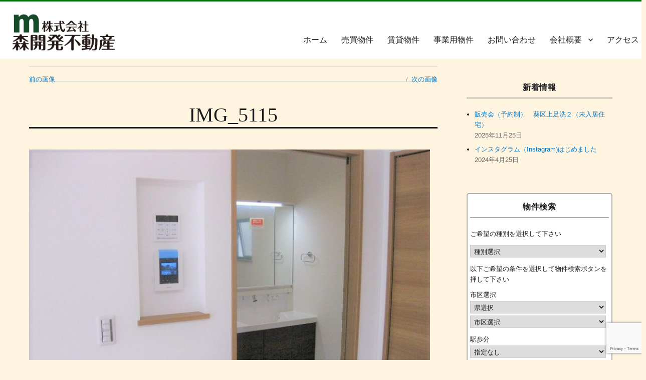

--- FILE ---
content_type: text/html; charset=UTF-8
request_url: http://morikaihatsu.com/img_5115
body_size: 9182
content:
<!DOCTYPE html>
<html dir="ltr" lang="ja"
	prefix="og: https://ogp.me/ns#"  class="no-js">
<head>
  	<meta name="google-site-verification" content="jTIpFTwzVoqNxMaMLdQT6zJO_D9jxjiX8ulgKGoAjwc" />
	<meta charset="UTF-8">
	<meta name="viewport" content="width=device-width, initial-scale=1">
	<link rel="profile" href="http://gmpg.org/xfn/11">
		<script>(function(html){html.className = html.className.replace(/\bno-js\b/,'js')})(document.documentElement);</script>
<title>IMG_5115 | (株)森開発不動産</title>

		<!-- All in One SEO 4.2.2 -->
		<meta name="robots" content="max-image-preview:large" />
		<link rel="canonical" href="http://morikaihatsu.com/img_5115" />
		<meta property="og:locale" content="ja_JP" />
		<meta property="og:site_name" content="(株)森開発不動産 | 静岡県静岡市不動産情報。静岡のマンション・アパート・賃貸などの不動産サイト。不動産の売却・買い取り・仲介を行っています。無料で相続相談・土地建物査定を行います。不動産情報を見やすく紹介。株式会社森開発不動産" />
		<meta property="og:type" content="article" />
		<meta property="og:title" content="IMG_5115 | (株)森開発不動産" />
		<meta property="og:url" content="http://morikaihatsu.com/img_5115" />
		<meta property="og:image" content="http://morikaihatsu.com/wp-content/uploads/images/cropped-937b00563ae73320ffbab9b18973b39d.png" />
		<meta property="article:published_time" content="2022-06-07T07:35:27+00:00" />
		<meta property="article:modified_time" content="2022-06-07T07:35:27+00:00" />
		<meta name="twitter:card" content="summary" />
		<meta name="twitter:title" content="IMG_5115 | (株)森開発不動産" />
		<meta name="twitter:image" content="http://morikaihatsu.com/wp-content/uploads/images/cropped-937b00563ae73320ffbab9b18973b39d.png" />
		<script type="application/ld+json" class="aioseo-schema">
			{"@context":"https:\/\/schema.org","@graph":[{"@type":"WebSite","@id":"http:\/\/morikaihatsu.com\/#website","url":"http:\/\/morikaihatsu.com\/","name":"(\u682a)\u68ee\u958b\u767a\u4e0d\u52d5\u7523","description":"\u9759\u5ca1\u770c\u9759\u5ca1\u5e02\u4e0d\u52d5\u7523\u60c5\u5831\u3002\u9759\u5ca1\u306e\u30de\u30f3\u30b7\u30e7\u30f3\u30fb\u30a2\u30d1\u30fc\u30c8\u30fb\u8cc3\u8cb8\u306a\u3069\u306e\u4e0d\u52d5\u7523\u30b5\u30a4\u30c8\u3002\u4e0d\u52d5\u7523\u306e\u58f2\u5374\u30fb\u8cb7\u3044\u53d6\u308a\u30fb\u4ef2\u4ecb\u3092\u884c\u3063\u3066\u3044\u307e\u3059\u3002\u7121\u6599\u3067\u76f8\u7d9a\u76f8\u8ac7\u30fb\u571f\u5730\u5efa\u7269\u67fb\u5b9a\u3092\u884c\u3044\u307e\u3059\u3002\u4e0d\u52d5\u7523\u60c5\u5831\u3092\u898b\u3084\u3059\u304f\u7d39\u4ecb\u3002\u682a\u5f0f\u4f1a\u793e\u68ee\u958b\u767a\u4e0d\u52d5\u7523","inLanguage":"ja","publisher":{"@id":"http:\/\/morikaihatsu.com\/#organization"}},{"@type":"Organization","@id":"http:\/\/morikaihatsu.com\/#organization","name":"(\u682a)\u68ee\u958b\u767a\u4e0d\u52d5\u7523","url":"http:\/\/morikaihatsu.com\/","logo":{"@type":"ImageObject","@id":"http:\/\/morikaihatsu.com\/#organizationLogo","url":"http:\/\/morikaihatsu.com\/wp-content\/uploads\/images\/cropped-937b00563ae73320ffbab9b18973b39d.png","width":240,"height":104},"image":{"@id":"http:\/\/morikaihatsu.com\/#organizationLogo"}},{"@type":"BreadcrumbList","@id":"http:\/\/morikaihatsu.com\/img_5115#breadcrumblist","itemListElement":[{"@type":"ListItem","@id":"http:\/\/morikaihatsu.com\/#listItem","position":1,"item":{"@type":"WebPage","@id":"http:\/\/morikaihatsu.com\/","name":"\u30db\u30fc\u30e0","description":"\u9759\u5ca1\u770c\u9759\u5ca1\u5e02\u4e0d\u52d5\u7523\u60c5\u5831\u3002\u9759\u5ca1\u306e\u30de\u30f3\u30b7\u30e7\u30f3\u30fb\u30a2\u30d1\u30fc\u30c8\u30fb\u8cc3\u8cb8\u306a\u3069\u306e\u4e0d\u52d5\u7523\u30b5\u30a4\u30c8\u3002\u4e0d\u52d5\u7523\u306e\u58f2\u5374\u30fb\u8cb7\u3044\u53d6\u308a\u30fb\u4ef2\u4ecb\u3092\u884c\u3063\u3066\u3044\u307e\u3059\u3002\u7121\u6599\u3067\u76f8\u7d9a\u76f8\u8ac7\u30fb\u571f\u5730\u5efa\u7269\u67fb\u5b9a\u3092\u884c\u3044\u307e\u3059\u3002\u4e0d\u52d5\u7523\u60c5\u5831\u3092\u898b\u3084\u3059\u304f\u7d39\u4ecb\u3002\u682a\u5f0f\u4f1a\u793e\u68ee\u958b\u767a\u4e0d\u52d5\u7523","url":"http:\/\/morikaihatsu.com\/"},"nextItem":"http:\/\/morikaihatsu.com\/img_5115#listItem"},{"@type":"ListItem","@id":"http:\/\/morikaihatsu.com\/img_5115#listItem","position":2,"item":{"@type":"WebPage","@id":"http:\/\/morikaihatsu.com\/img_5115","name":"IMG_5115","url":"http:\/\/morikaihatsu.com\/img_5115"},"previousItem":"http:\/\/morikaihatsu.com\/#listItem"}]},{"@type":"Person","@id":"http:\/\/morikaihatsu.com\/archives\/author\/morikaihatsu#author","url":"http:\/\/morikaihatsu.com\/archives\/author\/morikaihatsu","name":"\u68ee\u958b\u767a\u4e0d\u52d5\u7523","image":{"@type":"ImageObject","@id":"http:\/\/morikaihatsu.com\/img_5115#authorImage","url":"http:\/\/0.gravatar.com\/avatar\/0840dda2abff43922369ecf30bb15d5e?s=96&d=mm&r=g","width":96,"height":96,"caption":"\u68ee\u958b\u767a\u4e0d\u52d5\u7523"}},{"@type":"ItemPage","@id":"http:\/\/morikaihatsu.com\/img_5115#itempage","url":"http:\/\/morikaihatsu.com\/img_5115","name":"IMG_5115 | (\u682a)\u68ee\u958b\u767a\u4e0d\u52d5\u7523","inLanguage":"ja","isPartOf":{"@id":"http:\/\/morikaihatsu.com\/#website"},"breadcrumb":{"@id":"http:\/\/morikaihatsu.com\/img_5115#breadcrumblist"},"author":"http:\/\/morikaihatsu.com\/archives\/author\/morikaihatsu#author","creator":"http:\/\/morikaihatsu.com\/archives\/author\/morikaihatsu#author","datePublished":"2022-06-07T07:35:27+00:00","dateModified":"2022-06-07T07:35:27+00:00"}]}
		</script>
		<!-- All in One SEO -->

<link rel='dns-prefetch' href='//webfonts.sakura.ne.jp' />
<link rel='dns-prefetch' href='//www.google.com' />
<link rel='dns-prefetch' href='//fonts.googleapis.com' />
<link rel='dns-prefetch' href='//s.w.org' />
<link rel="alternate" type="application/rss+xml" title="(株)森開発不動産 &raquo; フィード" href="http://morikaihatsu.com/feed" />
<link rel="alternate" type="application/rss+xml" title="(株)森開発不動産 &raquo; コメントフィード" href="http://morikaihatsu.com/comments/feed" />
<link rel="alternate" type="application/rss+xml" title="(株)森開発不動産 &raquo; IMG_5115 のコメントのフィード" href="http://morikaihatsu.com/feed/?attachment_id=4224" />
		<script type="text/javascript">
			window._wpemojiSettings = {"baseUrl":"https:\/\/s.w.org\/images\/core\/emoji\/11\/72x72\/","ext":".png","svgUrl":"https:\/\/s.w.org\/images\/core\/emoji\/11\/svg\/","svgExt":".svg","source":{"concatemoji":"http:\/\/morikaihatsu.com\/wp-includes\/js\/wp-emoji-release.min.js?ver=5.0.22"}};
			!function(e,a,t){var n,r,o,i=a.createElement("canvas"),p=i.getContext&&i.getContext("2d");function s(e,t){var a=String.fromCharCode;p.clearRect(0,0,i.width,i.height),p.fillText(a.apply(this,e),0,0);e=i.toDataURL();return p.clearRect(0,0,i.width,i.height),p.fillText(a.apply(this,t),0,0),e===i.toDataURL()}function c(e){var t=a.createElement("script");t.src=e,t.defer=t.type="text/javascript",a.getElementsByTagName("head")[0].appendChild(t)}for(o=Array("flag","emoji"),t.supports={everything:!0,everythingExceptFlag:!0},r=0;r<o.length;r++)t.supports[o[r]]=function(e){if(!p||!p.fillText)return!1;switch(p.textBaseline="top",p.font="600 32px Arial",e){case"flag":return s([55356,56826,55356,56819],[55356,56826,8203,55356,56819])?!1:!s([55356,57332,56128,56423,56128,56418,56128,56421,56128,56430,56128,56423,56128,56447],[55356,57332,8203,56128,56423,8203,56128,56418,8203,56128,56421,8203,56128,56430,8203,56128,56423,8203,56128,56447]);case"emoji":return!s([55358,56760,9792,65039],[55358,56760,8203,9792,65039])}return!1}(o[r]),t.supports.everything=t.supports.everything&&t.supports[o[r]],"flag"!==o[r]&&(t.supports.everythingExceptFlag=t.supports.everythingExceptFlag&&t.supports[o[r]]);t.supports.everythingExceptFlag=t.supports.everythingExceptFlag&&!t.supports.flag,t.DOMReady=!1,t.readyCallback=function(){t.DOMReady=!0},t.supports.everything||(n=function(){t.readyCallback()},a.addEventListener?(a.addEventListener("DOMContentLoaded",n,!1),e.addEventListener("load",n,!1)):(e.attachEvent("onload",n),a.attachEvent("onreadystatechange",function(){"complete"===a.readyState&&t.readyCallback()})),(n=t.source||{}).concatemoji?c(n.concatemoji):n.wpemoji&&n.twemoji&&(c(n.twemoji),c(n.wpemoji)))}(window,document,window._wpemojiSettings);
		</script>
		<style type="text/css">
img.wp-smiley,
img.emoji {
	display: inline !important;
	border: none !important;
	box-shadow: none !important;
	height: 1em !important;
	width: 1em !important;
	margin: 0 .07em !important;
	vertical-align: -0.1em !important;
	background: none !important;
	padding: 0 !important;
}
</style>
<link rel='stylesheet' id='wp-block-library-css'  href='http://morikaihatsu.com/wp-includes/css/dist/block-library/style.min.css?ver=5.0.22' type='text/css' media='all' />
<link rel='stylesheet' id='contact-form-7-css'  href='http://morikaihatsu.com/wp-content/plugins/contact-form-7/includes/css/styles.css?ver=5.1.1' type='text/css' media='all' />
<link rel='stylesheet' id='twentysixteen-fonts-css'  href='https://fonts.googleapis.com/css?family=Merriweather%3A400%2C700%2C900%2C400italic%2C700italic%2C900italic%7CInconsolata%3A400&#038;subset=latin%2Clatin-ext' type='text/css' media='all' />
<link rel='stylesheet' id='genericons-css'  href='http://morikaihatsu.com/wp-content/themes/twentysixteen/genericons/genericons.css?ver=3.4.1' type='text/css' media='all' />
<link rel='stylesheet' id='twentysixteen-style-css'  href='http://morikaihatsu.com/wp-content/themes/twentysixteen-child/style.css?ver=5.0.22' type='text/css' media='all' />
<!--[if lt IE 10]>
<link rel='stylesheet' id='twentysixteen-ie-css'  href='http://morikaihatsu.com/wp-content/themes/twentysixteen/css/ie.css?ver=20160816' type='text/css' media='all' />
<![endif]-->
<!--[if lt IE 9]>
<link rel='stylesheet' id='twentysixteen-ie8-css'  href='http://morikaihatsu.com/wp-content/themes/twentysixteen/css/ie8.css?ver=20160816' type='text/css' media='all' />
<![endif]-->
<!--[if lt IE 8]>
<link rel='stylesheet' id='twentysixteen-ie7-css'  href='http://morikaihatsu.com/wp-content/themes/twentysixteen/css/ie7.css?ver=20160816' type='text/css' media='all' />
<![endif]-->
<link rel='stylesheet' id='tablepress-default-css'  href='http://morikaihatsu.com/wp-content/plugins/tablepress/css/default.min.css?ver=1.9.1' type='text/css' media='all' />
<link rel='stylesheet' id='twentysixteen-style2016-css'  href='http://morikaihatsu.com/wp-content/plugins/fudou/themes/style2016.css?ver=5.0.22' type='text/css' media='all' />
<link rel='stylesheet' id='twentysixteen-corners2016-css'  href='http://morikaihatsu.com/wp-content/plugins/fudou/themes/corners2016.css?ver=5.0.22' type='text/css' media='all' />
<script type='text/javascript' src='http://morikaihatsu.com/wp-includes/js/jquery/jquery.js?ver=1.12.4'></script>
<script type='text/javascript' src='http://morikaihatsu.com/wp-includes/js/jquery/jquery-migrate.min.js?ver=1.4.1'></script>
<script type='text/javascript' src='//webfonts.sakura.ne.jp/js/sakurav3.js?fadein=0&#038;ver=3.1.0'></script>
<script type='text/javascript' src='http://morikaihatsu.com/wp-includes/js/imagesloaded.min.js?ver=5.0.22'></script>
<!--[if lt IE 9]>
<script type='text/javascript' src='http://morikaihatsu.com/wp-content/themes/twentysixteen/js/html5.js?ver=3.7.3'></script>
<![endif]-->
<script type='text/javascript' src='http://morikaihatsu.com/wp-content/themes/twentysixteen/js/keyboard-image-navigation.js?ver=20160816'></script>
<link rel='https://api.w.org/' href='http://morikaihatsu.com/wp-json/' />
<meta name="generator" content="WordPress 5.0.22" />
<link rel='shortlink' href='http://morikaihatsu.com/?p=4224' />
<link rel="alternate" type="application/json+oembed" href="http://morikaihatsu.com/wp-json/oembed/1.0/embed?url=http%3A%2F%2Fmorikaihatsu.com%2Fimg_5115" />
<link rel="alternate" type="text/xml+oembed" href="http://morikaihatsu.com/wp-json/oembed/1.0/embed?url=http%3A%2F%2Fmorikaihatsu.com%2Fimg_5115&#038;format=xml" />

<!-- Fudousan Plugin Ver.1.8.1 -->
<style type='text/css'>h1,h2,h3,h1:lang(ja),h2:lang(ja),h3:lang(ja),.entry-title:lang(ja){ font-family: "見出ゴMB31";}h4,h5,h6,h4:lang(ja),h5:lang(ja),h6:lang(ja),div.entry-meta span:lang(ja),footer.entry-footer span:lang(ja){ font-family: "カクミン R";}.hentry,.entry-content p,.post-inner.entry-content p,#comments div:lang(ja){ font-family: "新ゴ R";}strong,b,#comments .comment-author .fn:lang(ja){ font-family: "新ゴ M";}</style>	<style type="text/css" id="twentysixteen-header-css">
		.site-branding {
			margin: 0 auto 0 0;
		}

		.site-branding .site-title,
		.site-description {
			clip: rect(1px, 1px, 1px, 1px);
			position: absolute;
		}
	</style>
	<style type="text/css" id="custom-background-css">
body.custom-background { background-color: #fff4e0; }
</style>
  <!-- fontawesome -->
		<link rel="stylesheet" href="https://maxcdn.bootstrapcdn.com/font-awesome/4.5.0/css/font-awesome.min.css">
		<link href="//netdna.bootstrapcdn.com/font-awesome/4.0.3/css/font-awesome.min.css" rel="stylesheet">  
		<link href="https://fonts.googleapis.com/css?family=Lobster|Yanone+Kaffeesatz" rel="stylesheet">
  		<link href="https://fonts.googleapis.com/earlyaccess/roundedmplus1c.css" rel="stylesheet" />
 		<!-- font-family: 'Lobster', cursive;
		font-family: 'Yanone Kaffeesatz', sans-serif; 
		font-family: "Rounded Mplus 1c"; -->
</head>

<!-- ヘッダーはそと -->
<header id="masthead" class="site-header" role="banner">
			<div class="site-header-main">
				<div class="site-branding">
					<a href="http://morikaihatsu.com/" class="custom-logo-link" rel="home" itemprop="url"><img width="240" height="104" src="http://morikaihatsu.com/wp-content/uploads/images/cropped-937b00563ae73320ffbab9b18973b39d.png" class="custom-logo" alt="(株)森開発不動産" itemprop="logo" /></a>
											<p class="site-title"><a href="http://morikaihatsu.com/" rel="home">(株)森開発不動産</a></p>
											<p class="site-description">静岡県静岡市不動産情報。静岡のマンション・アパート・賃貸などの不動産サイト。不動産の売却・買い取り・仲介を行っています。無料で相続相談・土地建物査定を行います。不動産情報を見やすく紹介。株式会社森開発不動産</p>
									</div><!-- .site-branding -->

									<button id="menu-toggle" class="menu-toggle">メニュー</button>

					<div id="site-header-menu" class="site-header-menu">
													<nav id="site-navigation" class="main-navigation" role="navigation" aria-label="メインメニュー">
								<div class="menu-menu-1-container"><ul id="menu-menu-1" class="primary-menu"><li id="menu-item-71" class="menu-item menu-item-type-custom menu-item-object-custom menu-item-home menu-item-71"><a href="http://morikaihatsu.com">ホーム</a></li>
<li id="menu-item-72" class="menu-item menu-item-type-custom menu-item-object-custom menu-item-72"><a href="http://morikaihatsu.com/archives/bukken/baibai">売買物件</a></li>
<li id="menu-item-73" class="menu-item menu-item-type-custom menu-item-object-custom menu-item-73"><a href="http://morikaihatsu.com/archives/bukken/chintai">賃貸物件</a></li>
<li id="menu-item-132" class="menu-item menu-item-type-custom menu-item-object-custom menu-item-132"><a href="http://morikaihatsu.com/archives/bukken/jigyou">事業用物件</a></li>
<li id="menu-item-147" class="menu-item menu-item-type-post_type menu-item-object-page menu-item-147"><a href="http://morikaihatsu.com/%e3%81%8a%e5%95%8f%e3%81%84%e5%90%88%e3%82%8f%e3%81%9b%e3%83%95%e3%82%a9%e3%83%bc%e3%83%a0">お問い合わせ</a></li>
<li id="menu-item-112" class="menu-item menu-item-type-post_type menu-item-object-page menu-item-has-children menu-item-112"><a href="http://morikaihatsu.com/%e4%bc%9a%e7%a4%be%e6%a6%82%e8%a6%81">会社概要</a>
<ul class="sub-menu">
	<li id="menu-item-110" class="menu-item menu-item-type-post_type menu-item-object-page menu-item-110"><a href="http://morikaihatsu.com/%e4%bc%9a%e7%a4%be%e6%b2%bf%e9%9d%a9">会社沿革</a></li>
	<li id="menu-item-111" class="menu-item menu-item-type-post_type menu-item-object-page menu-item-111"><a href="http://morikaihatsu.com/%e6%a5%ad%e5%8b%99%e5%ae%9f%e7%b8%be">業務実績</a></li>
</ul>
</li>
<li id="menu-item-655" class="menu-item menu-item-type-post_type menu-item-object-page menu-item-655"><a href="http://morikaihatsu.com/access">アクセス</a></li>
</ul></div>							</nav><!-- .main-navigation -->
						
											</div><!-- .site-header-menu -->
							</div><!-- .site-header-main -->
		  
				<!-- metaスライダーここ -->
  				  
</header><!-- .site-header -->
<!-- ヘッダーココまで -->
  
<body class="attachment attachment-template-default single single-attachment postid-4224 attachmentid-4224 attachment-jpeg custom-background wp-custom-logo twentysixteen">
<div id="page" class="site">
	<div class="site-inner">
		<a class="skip-link screen-reader-text" href="#content">コンテンツへスキップ</a>
		
		<div id="content" class="site-content">

	<div id="primary" class="content-area">
		<main id="main" class="site-main" role="main">

			
				<article id="post-4224" class="post-4224 attachment type-attachment status-inherit hentry">

					<nav id="image-navigation" class="navigation image-navigation">
						<div class="nav-links">
							<div class="nav-previous"><a href='http://morikaihatsu.com/img_5114'>前の画像</a></div>
							<div class="nav-next"><a href='http://morikaihatsu.com/img_5116'>次の画像</a></div>
						</div><!-- .nav-links -->
					</nav><!-- .image-navigation -->

					<header class="entry-header">
						<h1 class="entry-title">IMG_5115</h1>					</header><!-- .entry-header -->

					<div class="entry-content">

						<div class="entry-attachment">
							<img width="800" height="600" src="http://morikaihatsu.com/wp-content/uploads/images/IMG_5115.jpg" class="attachment-large size-large" alt="" srcset="http://morikaihatsu.com/wp-content/uploads/images/IMG_5115.jpg 800w, http://morikaihatsu.com/wp-content/uploads/images/IMG_5115-300x225.jpg 300w, http://morikaihatsu.com/wp-content/uploads/images/IMG_5115-768x576.jpg 768w" sizes="(max-width: 709px) 85vw, (max-width: 909px) 67vw, (max-width: 984px) 61vw, (max-width: 1362px) 45vw, 600px" />
							
						</div><!-- .entry-attachment -->

											</div><!-- .entry-content -->

					<footer class="entry-footer">
						<span class="posted-on"><span class="screen-reader-text">投稿日: </span><a href="http://morikaihatsu.com/img_5115" rel="bookmark"><time class="entry-date published updated" datetime="2022-06-07T16:35:27+00:00">2022年6月7日</time></a></span>						<span class="full-size-link"><span class="screen-reader-text">フルサイズ </span><a href="http://morikaihatsu.com/wp-content/uploads/images/IMG_5115.jpg">800 &times; 600</a></span>											</footer><!-- .entry-footer -->
				</article><!-- #post-## -->

				
<div id="comments" class="comments-area">

	
	
		<div id="respond" class="comment-respond">
		<h2 id="reply-title" class="comment-reply-title">コメントを残す <small><a rel="nofollow" id="cancel-comment-reply-link" href="/img_5115#respond" style="display:none;">コメントをキャンセル</a></small></h2>			<form action="http://morikaihatsu.com/wp-comments-post.php" method="post" id="commentform" class="comment-form" novalidate>
				<p class="comment-notes"><span id="email-notes">メールアドレスが公開されることはありません。</span> <span class="required">*</span> が付いている欄は必須項目です</p><p class="comment-form-comment"><label for="comment">コメント</label> <textarea id="comment" name="comment" cols="45" rows="8" maxlength="65525" required="required"></textarea></p><p class="comment-form-author"><label for="author">名前 <span class="required">*</span></label> <input id="author" name="author" type="text" value="" size="30" maxlength="245" required='required' /></p>
<p class="comment-form-email"><label for="email">メール <span class="required">*</span></label> <input id="email" name="email" type="email" value="" size="30" maxlength="100" aria-describedby="email-notes" required='required' /></p>
<p class="comment-form-url"><label for="url">サイト</label> <input id="url" name="url" type="url" value="" size="30" maxlength="200" /></p>
<p><img src="http://morikaihatsu.com/wp-content/plugins/siteguard/really-simple-captcha/tmp/459405254.png" alt="CAPTCHA"></p><p><label for="siteguard_captcha">上に表示された文字を入力してください。</label><br /><input type="text" name="siteguard_captcha" id="siteguard_captcha" class="input" value="" size="10" aria-required="true" /><input type="hidden" name="siteguard_captcha_prefix" id="siteguard_captcha_prefix" value="459405254" /></p><p class="form-submit"><input name="submit" type="submit" id="submit" class="submit" value="コメントを送信" /> <input type='hidden' name='comment_post_ID' value='4224' id='comment_post_ID' />
<input type='hidden' name='comment_parent' id='comment_parent' value='0' />
</p><p style="display: none;"><input type="hidden" id="akismet_comment_nonce" name="akismet_comment_nonce" value="d5604366a0" /></p><p style="display: none !important;"><label>&#916;<textarea name="ak_hp_textarea" cols="45" rows="8" maxlength="100"></textarea></label><input type="hidden" id="ak_js_1" name="ak_js" value="3"/><script>document.getElementById( "ak_js_1" ).setAttribute( "value", ( new Date() ).getTime() );</script></p>			</form>
			</div><!-- #respond -->
	
</div><!-- .comments-area -->

	<nav class="navigation post-navigation" role="navigation">
		<h2 class="screen-reader-text">投稿ナビゲーション</h2>
		<div class="nav-links"><div class="nav-previous"><a href="http://morikaihatsu.com/img_5115" rel="prev"><span class="post-title">IMG_5115</span> <span class="meta-nav">内で公開</span></a></div></div>
	</nav>
		</main><!-- .site-main -->
	</div><!-- .content-area -->


	<aside id="secondary" class="sidebar widget-area" role="complementary">
				<section id="recent-posts-2" class="widget widget_recent_entries">		<h2 class="widget-title">新着情報</h2>		<ul>
											<li>
					<a href="http://morikaihatsu.com/archives/6224">販売会（予約制）　葵区上足洗２（未入居住宅）　</a>
											<span class="post-date">2025年11月25日</span>
									</li>
											<li>
					<a href="http://morikaihatsu.com/archives/5127">インスタグラム（Instagram)はじめました</a>
											<span class="post-date">2024年4月25日</span>
									</li>
					</ul>
		</section>
<!--  ver1.7.8 --><style type="text/css">	<!--	div.kakaku_b { display:none; }	div.kakaku_c { display:none; }	// -->	</style>
<section id="fudo_b_k-2" class="widget widget_fudo_b_k"><h2 class="widget-title">物件検索</h2>
<script type="text/javascript">
var madori_ar = new Array("0");
var set_ar = new Array("0");
</script>
<form method="get" id="searchitem" name="searchitem" action="http://morikaihatsu.com/" ><input type="hidden" name="bukken" value="jsearch" ><div class="jsearch_caution1">ご希望の種別を選択して下さい</div><div id="shubetsu" class="shubetsu"><select name="shu" id="shu" onchange="SShu(this)"><option value="0">種別選択</option><option value="1">売買　全て</option><option value="1101">【売地】売地</option><option value="1201">【売戸建】新築戸建</option><option value="1202">【売戸建】中古戸建</option><option value="1302">【売マン】中古マンション</option><option value="1406">【売建物全部】店舗・事務所</option><option value="2">賃貸　全て</option><option value="3101">【賃貸居住】マンション</option><option value="3102">【賃貸居住】アパート</option><option value="3103">【賃貸居住】一戸建</option><option value="3201">【賃貸事業】店舗(建全部)</option><option value="3212">【賃貸事業】土地</option><option value="3299">【賃貸事業】その他</option></select></div><div class="jsearch_caution2">以下ご希望の条件を選択して物件検索ボタンを押して下さい</div><div id="chiiki" class="chiiki"><span class="jsearch_chiiki">市区選択</span><br /><select name="ken" id="ken" onchange="SSik(this)"><option value="0">県選択</option></select><br /><select name="sik" id="sik"><option value="0">市区選択</option></select></div><div id="kakaku_c" class="kakaku_c"><span class="jsearch_kakaku">賃料</span><br /><select name="kalc" id="kalc"><option value="0">下限なし</option><option value="3">3万円</option><option value="4">4万円</option><option value="5">5万円</option><option value="6">6万円</option><option value="7">7万円</option><option value="8">8万円</option><option value="9">9万円</option><option value="10">10万円</option><option value="11">11万円</option><option value="12">12万円</option><option value="13">13万円</option><option value="14">14万円</option><option value="15">15万円</option><option value="16">16万円</option><option value="17">17万円</option><option value="18">18万円</option><option value="19">19万円</option><option value="20">20万円</option><option value="30">30万円</option><option value="50">50万円</option><option value="100">100万円</option></select>～<select name="kahc" id="kahc"><option value="3">3万円</option><option value="4">4万円</option><option value="5">5万円</option><option value="6">6万円</option><option value="7">7万円</option><option value="8">8万円</option><option value="9">9万円</option><option value="10">10万円</option><option value="11">11万円</option><option value="12">12万円</option><option value="13">13万円</option><option value="14">14万円</option><option value="15">15万円</option><option value="16">16万円</option><option value="17">17万円</option><option value="18">18万円</option><option value="19">19万円</option><option value="20">20万円</option><option value="30">30万円</option><option value="50">50万円</option><option value="100">100万円</option><option value="0" selected="selected">上限なし</option></select></div><div id="kakaku_b" class="kakaku_b"><span class="jsearch_kakaku">価格</span><br /><select name="kalb" id="kalb"><option value="0">下限なし</option><option value="300">300万円</option><option value="400">400万円</option><option value="500">500万円</option><option value="600">600万円</option><option value="700">700万円</option><option value="800">800万円</option><option value="900">900万円</option><option value="1000">1000万円</option><option value="1100">1100万円</option><option value="1200">1200万円</option><option value="1300">1300万円</option><option value="1400">1400万円</option><option value="1500">1500万円</option><option value="1600">1600万円</option><option value="1700">1700万円</option><option value="1800">1800万円</option><option value="1900">1900万円</option><option value="2000">2000万円</option><option value="3000">3000万円</option><option value="5000">5000万円</option><option value="7000">7000万円</option><option value="10000">1億円</option></select>～<select name="kahb" id="kahb"><option value="300">300万円</option><option value="400">400万円</option><option value="500">500万円</option><option value="600">600万円</option><option value="700">700万円</option><option value="800">800万円</option><option value="900">900万円</option><option value="1000">1000万円</option><option value="1100">1100万円</option><option value="1200">1200万円</option><option value="1300">1300万円</option><option value="1400">1400万円</option><option value="1500">1500万円</option><option value="1600">1600万円</option><option value="1700">1700万円</option><option value="1800">1800万円</option><option value="1900">1900万円</option><option value="2000">2000万円</option><option value="3000">3000万円</option><option value="5000">5000万円</option><option value="7000">7000万円</option><option value="10000">1億円</option><option value="0" selected="selected">上限なし</option></select></div><div id="hofun" class="hofun"><span class="jsearch_hofun">駅歩分</span><br /><select name="hof" id="hof"><option value="0">指定なし</option><option value="1">1分以内</option><option value="3">3分以内</option><option value="5">5分以内</option><option value="10">10分以内</option><option value="15">15分以内</option></select></div><div id="madori_cb" class="madori_cb"></div><div id="chikunen" class="chikunen"><span class="jsearch_chikunen">築年数</span><br /><select name="tik" id="tik"><option value="0">指定なし</option><option value="1">1年以内</option><option value="3">3年以内</option><option value="5">5年以内</option><option value="10">10年以内</option><option value="15">15年以内</option><option value="20">20年以内</option></select></div><div id="memseki" class="memseki"><span class="jsearch_memseki">面積</span><br /><select name="mel" id="mel"><option value="0">下限なし</option><option value="10">10m&sup2;</option><option value="15">15m&sup2;</option><option value="20">20m&sup2;</option><option value="25">25m&sup2;</option><option value="30">30m&sup2;</option><option value="35">35m&sup2;</option><option value="40">40m&sup2;</option><option value="50">50m&sup2;</option><option value="60">60m&sup2;</option><option value="70">70m&sup2;</option><option value="80">80m&sup2;</option><option value="90">90m&sup2;</option><option value="100">100m&sup2;</option><option value="200">200m&sup2;</option><option value="300">300m&sup2;</option><option value="400">400m&sup2;</option><option value="500">500m&sup2;</option><option value="600">600m&sup2;</option><option value="700">700m&sup2;</option><option value="800">800m&sup2;</option><option value="900">900m&sup2;</option><option value="1000">1000m&sup2;</option></select>～<select name="meh" id="meh"><option value="10">10m&sup2;</option><option value="15">15m&sup2;</option><option value="20">20m&sup2;</option><option value="25">25m&sup2;</option><option value="30">30m&sup2;</option><option value="35">35m&sup2;</option><option value="40">40m&sup2;</option><option value="50">50m&sup2;</option><option value="60">60m&sup2;</option><option value="70">70m&sup2;</option><option value="80">80m&sup2;</option><option value="90">90m&sup2;</option><option value="100">100m&sup2;</option><option value="200">200m&sup2;</option><option value="300">300m&sup2;</option><option value="400">400m&sup2;</option><option value="500">500m&sup2;</option><option value="600">600m&sup2;</option><option value="700">700m&sup2;</option><option value="800">800m&sup2;</option><option value="900">900m&sup2;</option><option value="1000">1000m&sup2;</option><option value="0" selected="selected">上限なし</option></select></div><div id="setsubi_cb" class="setsubi_cb"></div><input type="submit" id="btn" value="物件検索" /></form></section><script type="text/javascript">var getsite="http://morikaihatsu.com/wp-content/plugins/fudou/json/";var r_view="1";var c_view="0";</script><script type="text/javascript" src="http://morikaihatsu.com/wp-content/plugins/fudou/js/jsearch.min.js"></script>		<script type="text/javascript">
			function jsearch_widget_after_js(){
							}
		</script>
			</aside><!-- .sidebar .widget-area -->

</div><!-- .site-content -->
</div><!-- .site-inner -->
</div><!-- .site -->


</body>

		<footer id="colophon" class="site-footer" role="contentinfo">
		  
		  <div id="widget">
			<div class="fw"></div>
			<!-- <div class="fw"></div> -->
			<!-- <div class="fw"></div> -->
		  </div>
			
							<nav class="main-navigation" role="navigation" aria-label="フッターメインメニュー">
					<div class="menu-menu-1-container"><ul id="menu-menu-2" class="primary-menu"><li class="menu-item menu-item-type-custom menu-item-object-custom menu-item-home menu-item-71"><a href="http://morikaihatsu.com">ホーム</a></li>
<li class="menu-item menu-item-type-custom menu-item-object-custom menu-item-72"><a href="http://morikaihatsu.com/archives/bukken/baibai">売買物件</a></li>
<li class="menu-item menu-item-type-custom menu-item-object-custom menu-item-73"><a href="http://morikaihatsu.com/archives/bukken/chintai">賃貸物件</a></li>
<li class="menu-item menu-item-type-custom menu-item-object-custom menu-item-132"><a href="http://morikaihatsu.com/archives/bukken/jigyou">事業用物件</a></li>
<li class="menu-item menu-item-type-post_type menu-item-object-page menu-item-147"><a href="http://morikaihatsu.com/%e3%81%8a%e5%95%8f%e3%81%84%e5%90%88%e3%82%8f%e3%81%9b%e3%83%95%e3%82%a9%e3%83%bc%e3%83%a0">お問い合わせ</a></li>
<li class="menu-item menu-item-type-post_type menu-item-object-page menu-item-has-children menu-item-112"><a href="http://morikaihatsu.com/%e4%bc%9a%e7%a4%be%e6%a6%82%e8%a6%81">会社概要</a>
<ul class="sub-menu">
	<li class="menu-item menu-item-type-post_type menu-item-object-page menu-item-110"><a href="http://morikaihatsu.com/%e4%bc%9a%e7%a4%be%e6%b2%bf%e9%9d%a9">会社沿革</a></li>
	<li class="menu-item menu-item-type-post_type menu-item-object-page menu-item-111"><a href="http://morikaihatsu.com/%e6%a5%ad%e5%8b%99%e5%ae%9f%e7%b8%be">業務実績</a></li>
</ul>
</li>
<li class="menu-item menu-item-type-post_type menu-item-object-page menu-item-655"><a href="http://morikaihatsu.com/access">アクセス</a></li>
</ul></div>				</nav><!-- .main-navigation -->
			
			
			<div class="site-info">
								<span class="site-title"><a href="http://morikaihatsu.com/" rel="home">(株)森開発不動産</a></span>
			  	<a>2017 Copyright (c)morikaihatsufudousan All Rights Reserve</a>
			    <!-- <a href="https://ja.wordpress.org/">Proudly powered by WordPress</a> -->
			</div><!-- .site-info -->
		</footer><!-- .site-footer -->

<div id="nendebcopy">Fudousan Plugin Ver.1.8.1</div>
<!-- Fudousan Plugin Ver.1.8.1 -->
<script type='text/javascript'>
/* <![CDATA[ */
var wpcf7 = {"apiSettings":{"root":"http:\/\/morikaihatsu.com\/wp-json\/contact-form-7\/v1","namespace":"contact-form-7\/v1"}};
/* ]]> */
</script>
<script type='text/javascript' src='http://morikaihatsu.com/wp-content/plugins/contact-form-7/includes/js/scripts.js?ver=5.1.1'></script>
<script type='text/javascript' src='http://morikaihatsu.com/wp-content/plugins/fudou/js/jquery.matchHeight-min.js?ver=5.0.22'></script>
<script type='text/javascript' src='http://morikaihatsu.com/wp-content/plugins/fudou/js/jquery.flatheights.min.js?ver=5.0.22'></script>
<script type='text/javascript' src='https://www.google.com/recaptcha/api.js?render=6Ldi4zkcAAAAANngutOumaUfbL_6mVNhlliRK3P_&#038;ver=3.0'></script>
<script type='text/javascript' src='http://morikaihatsu.com/wp-content/themes/twentysixteen/js/skip-link-focus-fix.js?ver=20160816'></script>
<script type='text/javascript' src='http://morikaihatsu.com/wp-includes/js/comment-reply.min.js?ver=5.0.22'></script>
<script type='text/javascript'>
/* <![CDATA[ */
var screenReaderText = {"expand":"\u30b5\u30d6\u30e1\u30cb\u30e5\u30fc\u3092\u5c55\u958b","collapse":"\u30b5\u30d6\u30e1\u30cb\u30e5\u30fc\u3092\u9589\u3058\u308b"};
/* ]]> */
</script>
<script type='text/javascript' src='http://morikaihatsu.com/wp-content/themes/twentysixteen/js/functions.js?ver=20160816'></script>
<script type='text/javascript' src='http://morikaihatsu.com/wp-content/plugins/fudou/js/util.min.js?ver=5.0.22'></script>
<script type='text/javascript' src='http://morikaihatsu.com/wp-includes/js/wp-embed.min.js?ver=5.0.22'></script>
<script type="text/javascript">
( function( grecaptcha, sitekey ) {

	var wpcf7recaptcha = {
		execute: function() {
			grecaptcha.execute(
				sitekey,
				{ action: 'homepage' }
			).then( function( token ) {
				var forms = document.getElementsByTagName( 'form' );

				for ( var i = 0; i < forms.length; i++ ) {
					var fields = forms[ i ].getElementsByTagName( 'input' );

					for ( var j = 0; j < fields.length; j++ ) {
						var field = fields[ j ];

						if ( 'g-recaptcha-response' === field.getAttribute( 'name' ) ) {
							field.setAttribute( 'value', token );
							break;
						}
					}
				}
			} );
		}
	};

	grecaptcha.ready( wpcf7recaptcha.execute );

	document.addEventListener( 'wpcf7submit', wpcf7recaptcha.execute, false );

} )( grecaptcha, '6Ldi4zkcAAAAANngutOumaUfbL_6mVNhlliRK3P_' );
</script>

</html>


--- FILE ---
content_type: text/html; charset=utf-8
request_url: https://www.google.com/recaptcha/api2/anchor?ar=1&k=6Ldi4zkcAAAAANngutOumaUfbL_6mVNhlliRK3P_&co=aHR0cDovL21vcmlrYWloYXRzdS5jb206ODA.&hl=en&v=TkacYOdEJbdB_JjX802TMer9&size=invisible&anchor-ms=20000&execute-ms=15000&cb=1rtf2adzb9z2
body_size: 45498
content:
<!DOCTYPE HTML><html dir="ltr" lang="en"><head><meta http-equiv="Content-Type" content="text/html; charset=UTF-8">
<meta http-equiv="X-UA-Compatible" content="IE=edge">
<title>reCAPTCHA</title>
<style type="text/css">
/* cyrillic-ext */
@font-face {
  font-family: 'Roboto';
  font-style: normal;
  font-weight: 400;
  src: url(//fonts.gstatic.com/s/roboto/v18/KFOmCnqEu92Fr1Mu72xKKTU1Kvnz.woff2) format('woff2');
  unicode-range: U+0460-052F, U+1C80-1C8A, U+20B4, U+2DE0-2DFF, U+A640-A69F, U+FE2E-FE2F;
}
/* cyrillic */
@font-face {
  font-family: 'Roboto';
  font-style: normal;
  font-weight: 400;
  src: url(//fonts.gstatic.com/s/roboto/v18/KFOmCnqEu92Fr1Mu5mxKKTU1Kvnz.woff2) format('woff2');
  unicode-range: U+0301, U+0400-045F, U+0490-0491, U+04B0-04B1, U+2116;
}
/* greek-ext */
@font-face {
  font-family: 'Roboto';
  font-style: normal;
  font-weight: 400;
  src: url(//fonts.gstatic.com/s/roboto/v18/KFOmCnqEu92Fr1Mu7mxKKTU1Kvnz.woff2) format('woff2');
  unicode-range: U+1F00-1FFF;
}
/* greek */
@font-face {
  font-family: 'Roboto';
  font-style: normal;
  font-weight: 400;
  src: url(//fonts.gstatic.com/s/roboto/v18/KFOmCnqEu92Fr1Mu4WxKKTU1Kvnz.woff2) format('woff2');
  unicode-range: U+0370-0377, U+037A-037F, U+0384-038A, U+038C, U+038E-03A1, U+03A3-03FF;
}
/* vietnamese */
@font-face {
  font-family: 'Roboto';
  font-style: normal;
  font-weight: 400;
  src: url(//fonts.gstatic.com/s/roboto/v18/KFOmCnqEu92Fr1Mu7WxKKTU1Kvnz.woff2) format('woff2');
  unicode-range: U+0102-0103, U+0110-0111, U+0128-0129, U+0168-0169, U+01A0-01A1, U+01AF-01B0, U+0300-0301, U+0303-0304, U+0308-0309, U+0323, U+0329, U+1EA0-1EF9, U+20AB;
}
/* latin-ext */
@font-face {
  font-family: 'Roboto';
  font-style: normal;
  font-weight: 400;
  src: url(//fonts.gstatic.com/s/roboto/v18/KFOmCnqEu92Fr1Mu7GxKKTU1Kvnz.woff2) format('woff2');
  unicode-range: U+0100-02BA, U+02BD-02C5, U+02C7-02CC, U+02CE-02D7, U+02DD-02FF, U+0304, U+0308, U+0329, U+1D00-1DBF, U+1E00-1E9F, U+1EF2-1EFF, U+2020, U+20A0-20AB, U+20AD-20C0, U+2113, U+2C60-2C7F, U+A720-A7FF;
}
/* latin */
@font-face {
  font-family: 'Roboto';
  font-style: normal;
  font-weight: 400;
  src: url(//fonts.gstatic.com/s/roboto/v18/KFOmCnqEu92Fr1Mu4mxKKTU1Kg.woff2) format('woff2');
  unicode-range: U+0000-00FF, U+0131, U+0152-0153, U+02BB-02BC, U+02C6, U+02DA, U+02DC, U+0304, U+0308, U+0329, U+2000-206F, U+20AC, U+2122, U+2191, U+2193, U+2212, U+2215, U+FEFF, U+FFFD;
}
/* cyrillic-ext */
@font-face {
  font-family: 'Roboto';
  font-style: normal;
  font-weight: 500;
  src: url(//fonts.gstatic.com/s/roboto/v18/KFOlCnqEu92Fr1MmEU9fCRc4AMP6lbBP.woff2) format('woff2');
  unicode-range: U+0460-052F, U+1C80-1C8A, U+20B4, U+2DE0-2DFF, U+A640-A69F, U+FE2E-FE2F;
}
/* cyrillic */
@font-face {
  font-family: 'Roboto';
  font-style: normal;
  font-weight: 500;
  src: url(//fonts.gstatic.com/s/roboto/v18/KFOlCnqEu92Fr1MmEU9fABc4AMP6lbBP.woff2) format('woff2');
  unicode-range: U+0301, U+0400-045F, U+0490-0491, U+04B0-04B1, U+2116;
}
/* greek-ext */
@font-face {
  font-family: 'Roboto';
  font-style: normal;
  font-weight: 500;
  src: url(//fonts.gstatic.com/s/roboto/v18/KFOlCnqEu92Fr1MmEU9fCBc4AMP6lbBP.woff2) format('woff2');
  unicode-range: U+1F00-1FFF;
}
/* greek */
@font-face {
  font-family: 'Roboto';
  font-style: normal;
  font-weight: 500;
  src: url(//fonts.gstatic.com/s/roboto/v18/KFOlCnqEu92Fr1MmEU9fBxc4AMP6lbBP.woff2) format('woff2');
  unicode-range: U+0370-0377, U+037A-037F, U+0384-038A, U+038C, U+038E-03A1, U+03A3-03FF;
}
/* vietnamese */
@font-face {
  font-family: 'Roboto';
  font-style: normal;
  font-weight: 500;
  src: url(//fonts.gstatic.com/s/roboto/v18/KFOlCnqEu92Fr1MmEU9fCxc4AMP6lbBP.woff2) format('woff2');
  unicode-range: U+0102-0103, U+0110-0111, U+0128-0129, U+0168-0169, U+01A0-01A1, U+01AF-01B0, U+0300-0301, U+0303-0304, U+0308-0309, U+0323, U+0329, U+1EA0-1EF9, U+20AB;
}
/* latin-ext */
@font-face {
  font-family: 'Roboto';
  font-style: normal;
  font-weight: 500;
  src: url(//fonts.gstatic.com/s/roboto/v18/KFOlCnqEu92Fr1MmEU9fChc4AMP6lbBP.woff2) format('woff2');
  unicode-range: U+0100-02BA, U+02BD-02C5, U+02C7-02CC, U+02CE-02D7, U+02DD-02FF, U+0304, U+0308, U+0329, U+1D00-1DBF, U+1E00-1E9F, U+1EF2-1EFF, U+2020, U+20A0-20AB, U+20AD-20C0, U+2113, U+2C60-2C7F, U+A720-A7FF;
}
/* latin */
@font-face {
  font-family: 'Roboto';
  font-style: normal;
  font-weight: 500;
  src: url(//fonts.gstatic.com/s/roboto/v18/KFOlCnqEu92Fr1MmEU9fBBc4AMP6lQ.woff2) format('woff2');
  unicode-range: U+0000-00FF, U+0131, U+0152-0153, U+02BB-02BC, U+02C6, U+02DA, U+02DC, U+0304, U+0308, U+0329, U+2000-206F, U+20AC, U+2122, U+2191, U+2193, U+2212, U+2215, U+FEFF, U+FFFD;
}
/* cyrillic-ext */
@font-face {
  font-family: 'Roboto';
  font-style: normal;
  font-weight: 900;
  src: url(//fonts.gstatic.com/s/roboto/v18/KFOlCnqEu92Fr1MmYUtfCRc4AMP6lbBP.woff2) format('woff2');
  unicode-range: U+0460-052F, U+1C80-1C8A, U+20B4, U+2DE0-2DFF, U+A640-A69F, U+FE2E-FE2F;
}
/* cyrillic */
@font-face {
  font-family: 'Roboto';
  font-style: normal;
  font-weight: 900;
  src: url(//fonts.gstatic.com/s/roboto/v18/KFOlCnqEu92Fr1MmYUtfABc4AMP6lbBP.woff2) format('woff2');
  unicode-range: U+0301, U+0400-045F, U+0490-0491, U+04B0-04B1, U+2116;
}
/* greek-ext */
@font-face {
  font-family: 'Roboto';
  font-style: normal;
  font-weight: 900;
  src: url(//fonts.gstatic.com/s/roboto/v18/KFOlCnqEu92Fr1MmYUtfCBc4AMP6lbBP.woff2) format('woff2');
  unicode-range: U+1F00-1FFF;
}
/* greek */
@font-face {
  font-family: 'Roboto';
  font-style: normal;
  font-weight: 900;
  src: url(//fonts.gstatic.com/s/roboto/v18/KFOlCnqEu92Fr1MmYUtfBxc4AMP6lbBP.woff2) format('woff2');
  unicode-range: U+0370-0377, U+037A-037F, U+0384-038A, U+038C, U+038E-03A1, U+03A3-03FF;
}
/* vietnamese */
@font-face {
  font-family: 'Roboto';
  font-style: normal;
  font-weight: 900;
  src: url(//fonts.gstatic.com/s/roboto/v18/KFOlCnqEu92Fr1MmYUtfCxc4AMP6lbBP.woff2) format('woff2');
  unicode-range: U+0102-0103, U+0110-0111, U+0128-0129, U+0168-0169, U+01A0-01A1, U+01AF-01B0, U+0300-0301, U+0303-0304, U+0308-0309, U+0323, U+0329, U+1EA0-1EF9, U+20AB;
}
/* latin-ext */
@font-face {
  font-family: 'Roboto';
  font-style: normal;
  font-weight: 900;
  src: url(//fonts.gstatic.com/s/roboto/v18/KFOlCnqEu92Fr1MmYUtfChc4AMP6lbBP.woff2) format('woff2');
  unicode-range: U+0100-02BA, U+02BD-02C5, U+02C7-02CC, U+02CE-02D7, U+02DD-02FF, U+0304, U+0308, U+0329, U+1D00-1DBF, U+1E00-1E9F, U+1EF2-1EFF, U+2020, U+20A0-20AB, U+20AD-20C0, U+2113, U+2C60-2C7F, U+A720-A7FF;
}
/* latin */
@font-face {
  font-family: 'Roboto';
  font-style: normal;
  font-weight: 900;
  src: url(//fonts.gstatic.com/s/roboto/v18/KFOlCnqEu92Fr1MmYUtfBBc4AMP6lQ.woff2) format('woff2');
  unicode-range: U+0000-00FF, U+0131, U+0152-0153, U+02BB-02BC, U+02C6, U+02DA, U+02DC, U+0304, U+0308, U+0329, U+2000-206F, U+20AC, U+2122, U+2191, U+2193, U+2212, U+2215, U+FEFF, U+FFFD;
}

</style>
<link rel="stylesheet" type="text/css" href="https://www.gstatic.com/recaptcha/releases/TkacYOdEJbdB_JjX802TMer9/styles__ltr.css">
<script nonce="dodOxhl1Y2XScAX5olGEJw" type="text/javascript">window['__recaptcha_api'] = 'https://www.google.com/recaptcha/api2/';</script>
<script type="text/javascript" src="https://www.gstatic.com/recaptcha/releases/TkacYOdEJbdB_JjX802TMer9/recaptcha__en.js" nonce="dodOxhl1Y2XScAX5olGEJw">
      
    </script></head>
<body><div id="rc-anchor-alert" class="rc-anchor-alert"></div>
<input type="hidden" id="recaptcha-token" value="[base64]">
<script type="text/javascript" nonce="dodOxhl1Y2XScAX5olGEJw">
      recaptcha.anchor.Main.init("[\x22ainput\x22,[\x22bgdata\x22,\x22\x22,\[base64]/[base64]/[base64]/[base64]/[base64]/[base64]/[base64]/[base64]/[base64]/[base64]/[base64]/[base64]/[base64]/[base64]/[base64]\\u003d\\u003d\x22,\[base64]\\u003d\x22,\x22LWw5WMOAeRDCg8K7wrTDnMKQw6LCpMOQMsKnbMOSfsOqKcOSwoBVwrbCiibCu11pb3/[base64]/[base64]/[base64]/Ci8OXw6TDrMOAIcKVH8O5w4vCmzfCrMKUw59ManRUwp7DjsOAWMOJNsKqJMKvwrgyAl4UfwBcQ0vDvBHDiG7Cp8Kbwr/CskPDgsOYesKLZ8O9ByYbwro1Dk8LwoQowq3Cg8OLwqJtR3/DqcO5wpvCmX/Dt8OlwoR1eMOwwqJuGcOMXxXCuQVOwodlRmTDqD7CmSfCsMOtP8K1MW7DrMOpwojDjkZgw6zCjcOWwqPCqMOnV8KQJ0ldKMKPw7hoPjbCpVXCnUzDrcOpAl0mwpltUAFpbcKcwpXCvsO6a1DCnyc9WCw9AH/DlXcyLDbDikbDqBp2Nl/Cu8OnwpjDqsKIwr/Ci3UYw5DCpcKEwpc9N8OqV8KKw5oFw4RKw5vDtsOFwoVyH1NUCcOMfwgpw41IwrRoZgp8TArCn1rCncKlwoR+NhUZwrPCu8OGw7kDw5LCtcOpwqE+QsOkaXTDuDoEXGPDriDDhMOrwognwoN4OwN6wp/CvzRcB3FdSMKWw63DpyvDpMKVK8OADTddWkfCrFrCsMOcw5XCrwjCocOhPsKVw78Fw4vDksKOw7d2LcOVI8Onw4LDqyNGHBnDijzChGLCgcOVQcOHGR8Rwo9cCGjCh8K5K8K2w6Mjwo0dw7cZwr3CisK4wo3DiF4nAUfDu8K/[base64]/CksKPFznDr8O9worDtC4Ww6EDw5ctw55fUEtIw57DpsKEVCU8wp9bbmsAJMKSccOUwqgOK3LDoMOsWWnCvX8jLsO8LDXCqsOiBMOucz1lH1PDs8K4WExBw7fCnxXClcOjATjDo8KLLV1qw41EwpYZw6pUw4JoX8O3LGTDlcK/HMOjMy9rw4rDlU3CtMOBw5Z+w6hbIcOowrE3wqNYwqjDlsK1wrcWFWNqw7TDjcKkIcKSchHCvwxLwr/[base64]/Cr2RawqfDi8OGw45uw5kMBcKma8KAw4/[base64]/CqMOvw7zCgMKMwpYbBQzDlmbCk0Atw6guw4p/w6LDhhsRw6gjFMKkX8Oaw7/CkxZVA8O5HMKww4VCw6ZKwqcIw6bDngAlwrVPGAJpEcOpXMOkwovDgkQwdcKdCHV6DFx/[base64]/Dqk3CocKeTCHDo8KwBi7Cm8KzNwvCgibDpG49MsK1w6Euw6TDjS7Cr8KFwrnDtMKabcOAwrV1wqHDi8OKwoQEw7fCqMKqccKcw4keUsK8cBthw5DCmMK+wrkyL3rDqG7CjyowVgpuw6TCq8OqwqDCiMKSXsOSw4DDkEEpasKtwp1/wo7CqsKzPDfCjsK6w6rCoXQGwrTCnUNPw5wjBcKUwrt+CMOGE8K2CsOXCsOyw63DszjCmMOvaU4eClDDtsOEQ8KODV4GQwdTwpJSwrVfVcONw5tgWT5VBMO4TMO9w5jDonfCsMOQwrTCtRjDsArDpMKVGcO3woJMBcKhUcKpSg/DrMONwrjDh15aw6fDoMK8QBrDl8Kowo7CuSvDncKuaUUYw5JLDMOUwpY2w7PDkz3DmB0BeMOHwqYmOMOpQ0vCsi13w5DDusO7CcKIw7DCvwvDksKsAgrCpQ/[base64]/EMKNwoMEXyrCnW3ChEpLw6t0w5nDs0fDmsKww6PDghjCuFXCoC4ULMO3acKOwqw4C13DvcKpLsKowprCjQ0Ew4/Di8OzXQt6wpYDXMK3w5N9w77DvQLDl1nDmzbDrR0gwptnBwzCkUbDqMKYw6FMUxzDgsKWaDUewpHDvcKNw5HDmhRJYcKuwq1Qwrw3ZMOPIMKOGcKfwqQ/DMOYHsKURcOywoDCqcKXHgwESWNrdyQnwqJEwpzCgsKoO8OUTVXDmcKWeGVkWcOeDMO3w5/[base64]/Cux0ow6JQwqYIHsKPwpolZMKWwooIQ8KGw7kcKQgQJzIhwpfCggJMRGzCjSM6KsKACw1zNBtxIA9lZMOZw7PCj8K/w4BQw5EFScK4F8OawotRwqbDmMO4bF8LLBnCnsO1woZJNsO4wpfCnRVzw67CqTfCsMKFMMKYw5p6CGclCAYewo5OS1HDmMOWJsK1VMKgScKCworDqcO+S1dVLD/CrsKST2vCglrDvBY+w5JVH8O1wrUHw57Ck3Zsw7nDqcKswoN2G8OJwqvCs03DkMKIw5hTWwFWw6PDlMO1w6DDqTgsCn9QHzDCsMKcwo/DvcKjwqFHwqEjw4DCmsKaw5lSYV/[base64]/ClXbCi8OBw6QbDE0qwqdKAMKdQMOTwowlbkoSccKrwqg5EFNWP0vDk0zDpsOxFcOtw5ZCw5BIV8O9w6USNcOXwqQiGnfDvcO7QcOSw6nClsOawrDCrgzDtMOFw7MnD8Oyb8OeeSLCsA/ChsKCGWLDiMKIF8KeH0rDrsO7IQUXw73DkMKNCsKAIAbCliTDi8K4wr7Dg15XU0k+wpEswoU1w57Ck2XDocK2wp/DkhwRLzECw409CwhmbTPCnMOwKcK6JBRiHj/CksKsAl7DscK3X0DCoMO0fcOuw50xwpZZVgnClMORwqTCssOmw4/DmsOMw5TDgsOQwo/CksOiSMOoTVPDlzPCksKWZcOlwrMZdw1kPxDDlz4WXWXCsRMhw44wYUtNN8OewpfCpMOxwqPCvnPDqGDCsWh+WsOQY8KwwodaEErCrGh0w45awp7CshJOwrnCiAXCjEw/Wm/DnB3CiGNhwoIue8KDNMKNIEPDlMOKwp7DgcKBwqbDgcKOXcK0asKGwoBjwpDCmcK5wo8dwqXCssKXCXPCkhYwwq/DsA/CsnTCs8KqwqBvwqHCnHDCiCNhKMKqw5HCssONACbCuMOCwp0yw6vCk2zCvcOaYcO1w7fDhMO/woN0FsKXLsOKw6DCuTHCisOgw7zCpmzDgSgXXsOmScOPeMKaw4p+wo3DnjE/[base64]/CicORw5TCscOewqkkIyHCk2UGw4EDGcOAwofCnUvDg8K/w6Evw47CjcKJSRHCosKxw6zDp2MtM2jChMOBwr95HFBYQcO6w7fCvcOFO1Q1wo3CkcOmw4PCtsKwwqYyCMOsQ8OJw50Qw5LDg2J1FTtvGMK7W3/CrsOlSFVaw5bCucKKw75RLx/CgyrCr8ODIcOqTyPCkTFuw6UoVVHDhsOJGsK9MFpbSMKuE0lxwoctw7HCsMOwYTzCh3xgw5/DjMOew6AewrPDkMKFwqzDm3XCpyh/wqrCvsKmwp0YHDpYw75ow446w73CuCtceUfCsi/[base64]/Dg8OLE8O/VWRUbcObFxV9UjDCkcOQOMO7EMOsXMKPw7HClcOMw7FGw7A8wqHCl2lCaE99woXDt8KiwotOw7EDVGA0w7/[base64]/[base64]/Dgy9ndwbCrl3DoMKEXRbDtltgw6rCs8ORw5zCvjN/w4ZtNErCpwEAw5HDgcOrI8OqWw8YK2TCggrCm8OmwoHDj8OFwp/DkMKOwopcw4XCmMOnezQAw498wq/Cii/[base64]/ChsOwCcO4w5bDqsKVSSbCu8Oew6TCu8KrwoBKZMOZwprChU3Cuz3CnsOqw4LDnHXDsiwyBk4tw68eN8OaKsKbwp9uw6Ypwq/[base64]/[base64]/VcOnCsO6UHLDmsOWw5zCjMOjM2HDizZMw5Iyw67DvsKDwqx/w6JLw5XCr8OEwrtvw45xw4oZw4LCn8KEwp/Dg1bDkMOcAyzCvWjClD3Dtz3CtcOOCsOXIsOMw4TCrMKFYRfDs8K8w78gZVzCisO7fMKaJ8OGQMO9bkzDkzHDtBrDliwSKnAiWWRkw543w4LCmyrDk8KyTk8tJGXDu8Okw7sSw7sISCLChMKjwoLDu8O6wq/[base64]/CscObHMKbHcOXdnZ9VH44wpVGMcKxAMKbd8O/w5d2w4Y+w4DDrxQRdMKjw4rDpMK3w501w6rCgAnDjsOBQcKVOnAOaXDCisOkw7jDicKkwobDsSHDhW1OwrJHdsOjwqzCvzzCuMOONsKJQiXCl8OcY2Z/wr3DscKkfE3Cngk9wqPDjlETI3MnKEB/w6dwfi0bw6nCtSJ1X3LDqW/[base64]/w4NjDcOewr/CvVcvIkttwq3CsArDrMKHw4jCoADCnsODGRTDl2E6w5tSw6vCmWDDpcOCw4bCqMK9bl4FFcOjTl8bw6DDkMOtSg0pw54XwpLDssKdXQUGO8KVw6YYAsKgYxQNw53ClsOgwrxvEsOGJ8Kzw79qw40LPcOMw4EtwprCusO0NxXCksK/w4Q5wog6wpLDvcK1FFptJcO/O8K1K0nDrSjDvcKawpBZwpYhwrDDnFMCSSjCnMKEwr/[base64]/wpvDkT3CqRHClMOdGcKCZA1jezJ/w6DDmzdsw6bDiMKIw5nCtBRgdGzCk8OSWMK4wrgcBn0tVcKSDMOhODdZfn7DkMOTS3wjwr9Owqx8K8K8w5PDsMO6GMOSw58SZMOvwo7ChznDmz5gMVJ5JcOQw5QPwphVa1c2w5fCvE7CnMOWLcOZVRPClcK5wpUiwpgVdMOsCnbDlXDCmcOuwqsDZ8KJe0UKw7/DvsOSw7QZwq3DmMKoSMOdCRRNwqpuInJ9w45wwrTCoA7DnzbCvsKxwqfDo8KRZTLDmsKva29Sw73CqzUUwr4dbTRNw6LDnsOhw5LDv8KBJMKAwpzCj8OYTsOFXsKzB8OvwoV/FsOhbcKBLMOdLmDCr1TCp3HCssO8IhrCgcKVeQzDl8OjTsOQa8KgJMKiwrnDvzbDqMOcwqU/[base64]/Ch8Kpw4LDkcKtNsKzQSjDoxNreMKBFnJ1w6PDl13Dq8ODw41jCB4dw7wKw6zCpMOVwr/Dh8Kfw6knP8O8w4RkwojDtsOeGcK/w6srEVPCjz7CmcOLwpvDkQQjwrJnV8OpwqfDqMK0WsOkw6J3w5bCiHkCGWghE3IRGkPDpcOQw6lfCTXCoMOWbQvCoDAVwqTDisKuw53DqcKuHUEhICApE1k7N0/DhsKECDIrwrPCjxXDmMOsOG53w6tUwo0GwrHDssKVw7tKPGpcOMKEfCMbwo4DZcOZfUTDqcO0woZ5wobDgsOHU8KWwo/DrVLDtWlnwrbDmsOqwpjDtnjDjcKgwpTCo8OFVMKxBsKkMsKxwp/DjsKKAMKzw5/CrcOowrgccjDCs3DDk0FPw7o0B8Ohwo0nGMOwwrN0aMKFMMK7woIGw5ROYiXCrMKCfG3DvjrClT3CpcOrJMOkwr9JwqnDuRYXDBkOwpJ2wpEkecKhJG3Dtl5Iam7CtsKVw5x9eMKCWcKhw5ojFMO7wrdOM2cRwrbDl8KMJn/DucOcwonDosK1Vzd7w6J9VzdtBUPDlnNuRH90wrPDp2pla0Z4SsOcwr/Dm8Oewr/[base64]/[base64]/CqAAwZFfClizCrMOmW0oRwpNpwoB+bMO1I1Ihw4fDs8Kgwr0Cw6/[base64]/[base64]/L3TDpsK/RMKGWENOwqo/[base64]/[base64]/DgnYKKStzA1Efwp/Du1nDqBfDrcO1JGTDtSTCq2fCmSDCqMKLwr4ow44VaGM/wqnCmmErw4rDrcO7wrvDml4PwprDtnUmBlVKw4ZAVMKtwq/CjGDDhx7DvsOww6smwqJdX8OBw4HCkSQow4BcJkc6wrlcFx40FHItwrQ1VMKSScOaHlM4A8KIdDXDryTDijLCjsKSw7HCocK7woRvwpkwMMOEXcOrEQg3woVOwodcN1TDgsODMH5TwpTDkUPDrSjDknDCji/CpMOPw69Fw7JVwqNPMRHCskfCmhXCvsOSKT1GecKpRG8nEXHDgVJtIxTCjSNyLcOtw542PjFKR3TDrcOGBHZGw73DmDbDvsOrw7o5KTTDlsOsCC7DoGc9CcK/RFFpw4nDsHPCucOvw5QQwr0geMK4LnbCncK9w5h2dQDCnsKDZCLCl8OPcsOhw43Cog99wp/[base64]/[base64]/CkMKBBMOswrVYwrzDqcKHTBsVwq/CvUM2w5tCEzpewqvDkgbDoRnCuMOsJg/[base64]/DhMK8LcKLw4zDmsKQw6/[base64]/DrisHwrbDgcOaMsOdw4MDQsKTw7DDrMKfw5F4w7nDncOBw5fDr8KEbsKBTjbCocKow4XCiybDgSvCsMKXwpfDuCZ1woQowrJtwqDDkcKjWyRceC3DgsKOECzCssKcw5nDqmIfwr/Du0rDkMOgwpTDnFbChhUIHVEGwoTDq13Ch3pYb8O/[base64]/[base64]/w5UaPQ3DtwrCqG3CkgvDshduLkLCkMORwpLDhsKbwprDhGheZVrCtnFFQsKWw5jCp8O2wrrCjgfCiRggeExYNW04RQjDqF/CpMKMwpzCj8K+LcOVwrHDgMOqVnzDjEbCmWzDtMOwNcKcwozDvMKlwrPDkcKVMGZ9woJ7w4bDukt1w6TCo8KRw7Flw5Faw4bDucKLU2PCrEvDkcKJw5oIw4oVZsKKw5zCnEjDlcO0w5/[base64]/[base64]/c8OsK3kZYsK8woLDkFrCtRF7w7rCpXjCm8O5w7DCiC7CusOgwrTDs8K6SMOmG2jCjsOMI8K/[base64]/UsOww5/DgnrCqTIpwpPCo8K1w7XDqQXDpX3DrhTDsXrCj0Ahw74Bw6Evw6FJwpDDuz4Iw5R+w7vCusOBAMK5w7sqLcKFw4DDmG3ChU9Tb31PJcOoOE/Cj8KJw7x/[base64]/Chlw7MsK2PcOgJcOLEXLDmDFWwrHCj8OXOG/DsEwZcMK2JMKzw6U3T3PDoi9WwrXCnjhiw4LDlzgBe8KHZsOaQlXCl8O+wonDkwLDpGMwJMOyw5jDvMO8MC7CrMK6ZcOFw6ICYEHCmVcrw43DiV0Qw4tBwodzwo3CkcKzwonCnQ8Owo7DmgMnNMKTPiM5bMOjKUZ6wqc8w6k6MxvDl0DCgcOyw5EYw7/DgsOtw6Jgw4NJwq1wwovCv8O5bsOCJF50Nw/DiMK6w6o6w7zDi8K/wq9lSDUQAFBlwp4QC8OQwq1yaMK9QQFhwqvCr8ONw5rDuRFbwqEKwp/CiwvDiz5rGcKVw6jDicKZwoN/LRjCrinDgsKrwoFtwrwww51uwoQ3wqMtZQXChj1dJGcIMcK0Z3rDisOZIEjComYwNnJPw4cGwpfCuhYHwrw6Mj3CrC1Kw6vDmHVJw6XDilbDuCobA8OIw6HDplsAwp/Dq31hw5Fff8K3FsKiScKaXsOdD8OOLTh6wrl8w7fDrggpC2A/wprCqsKRHG9Bwq/Dg0UfwrsVw5jClWnCkwTCsSDDpcOYVcOhw5c6wpM0w5goIMO4woXCiUkkSsO8a2jDrw7DkcOwXxLDsx9rSUZnZcK3Bi0pwrV1wrDDiHxhw5/[base64]/HE7CrMO6w7XCpx7DsVVkwokWOcKewqglw4LCicOBFhjCp8OAwpEcNhxSw4I7YAtBw4J+N8OvwpLDgMOpVWUdLy3DnsKrw4bDjGzCk8OAccKuN2rDg8KjCRLCmzBCHQlGRsKrwp/Dt8Kzw7TDkhkZfsKLKA3CjFUdw5ZmwrPCt8ONOiFdZ8KMYMOWKhzDqzbDi8OOCUAjawI9wq/DhGLDkyLCnBXDu8O6DcK8CsKawrbCgMO3FhEywp3CjMOiHCBsw4DDpcOuwo/DrsOnZMK4fmxVw6s7wog7wo/DgMOwwqUPG1TCl8KWw71WZyorwr05McKuPUzDmW9xSkBOw4NQE8OlY8KZw6Iyw7hAVcKTGAk0wrpSwovCj8KpB2siw7/CnMKbw7nDscO+EAPDtG0xw47CjC8BZcKiKlMdZ3PDgA3CkwRnw4s/Klhqwr9sZMOKWh1Pw5rDmwTDlcKpw6d0wqHCtMO8wpnCsDUDMsK+wpvCtsKBb8KnKxXCqxDDs3TDgcKTbcKmw75Awr3DvCFJwqxJwrfDtG0xw4fCsF3CtMOVw7rDt8K1GMO8QXB8wqTDumFyTcKKwqlbw618w5pxbCM/UcOow6FLZnA/w7p3wpPDjFoIIcOKfwlXCVjDlQDDpDldwpFHw6TDjsK8CcK2UlleVMOWYcOpwoIww654GCvClwVnPMOCRUrCgG3DgsOLwrRoVMOoVcKawpxIwqExw4rDojVxw64LwpcnQ8OiIXgFw6zCkcOKcRHDi8O7wokowrdMwoQmcF/[base64]/DvsOWIknDs3FOB8KTBiPDiwY2KMOtwqvCoMOPwr/CvMOcJUPDisKjw6Eew5LDnXDDjTZzwp/Dpn8wwpfDmsK6Q8KPwprDucKkIwwwwqnCnEYQHMO+wqlRW8O6w5dDeS5UecOTW8KSF0/[base64]/QsKIamR9w6gKwrfCrMO/[base64]/DvyDCpsKRwpjDlhTDt3Yfw7k0cV7Dt24fw4zCsx3DmBnCpcOAwoPCj8KJAMKCwrl2wpk8R2R0WHgaw45Yw4HDl1nDicOnwo/CsMKgwpHDr8Kbc08CFj0qcUdkMHzDm8KNwqQzw6h9BcKTWcOjw4jCt8ObOMOzwrbCj3QGPsOFDDLDlVA5w53Dry3CnVwZfMOew4oKw4zCgExCNAbClMKnw68CJsOGw7rDvcOhTcOpwqVCURTCswzDrQNuw6LCgHBmfcKrNVDDti1Fw5c/[base64]/[base64]/[base64]/Cr8KiJcKjf1XDoMO4XMOtfn/CusKgUyzDkk9OQw7DuQ/[base64]/CscOEOxYbwpTCkcOqw50xw54jw4bCm8O1SAIuWcKaRcOdwozCvcOHfsKdw44jPcKkwoHDinhadsKVYcOuAsOjLsKNBALDlMO5f3B/[base64]/DgMO9T8ObU21ow5QhMxgpCsOMw7BWBcOIwozCoMK/DVgnU8KXwrbCohBMwoTChSLClCI4w6pqFSsDw6vDnkN6VH7CmCN1wrXCgxDCr2slw75KBcOKw5vDiwLDjsOUw6BSwrfCjGIUwpNvd8OGe8KFZMKcVn/DpgtGFXI0B8KcLDs3w6nCsGbDm8O/[base64]/[base64]/Dh8OuSTnDhT4DAH9ZDEEiwoBZw5ocwrFbwohlGDHDpRjCj8Kkw5gFw6tvwpTChW44wpXCrWfDq8OJw5/[base64]/CoWPCi0okLMK4ZMKrRk/CgmfDuj3Do0TDk8KuV8OfwrHCocOfwoxuehLDp8OeEsOfw5bCvMK9GsKLUQ51ZFbDvcOROsO1QHw0w7Nbw5/DpTc4w6HDj8Kxw7ccwp8rclwnGkZowrhvwpvCjUQwX8KRw6XCpTAvCQHDjA53CMKES8O2LDPDtcOQw4MiO8KLfXJZw6lgw6LDgcOSGyHDt0jDmcKvQWcIwqHChMKAw5HDjcOvwrvCrXkdwr/CmDvDtcOJGydGQjgqw5LClsOpw5DCqMKdw5ctagB/[base64]/[base64]/DtyQpRMK3w4jCiVAILVjCsixrwr4gLsKJXivDpsO1DsKkYjtjSjAYOsOsAgHCkMOqw4cpEGIawofComhqwpXDpMOxYAEUKz5Ow5JgwobCicObw6/CpDbDsMOeJsO8wo3CiQnCjHLDlC9oQsORTg3DqcK+YcOFwqNJwpTCgzvCs8KHw4Jow4JOwovCrUVWbsKSHUskwphMw7s/[base64]/w6JQw4ZXYh55EWE0XcOZUTjDpcKlX8KXw4hmCTR2wooPGcO7F8OJQsOkw4ctwqpMAMKowps0PMKmw796w4hNbcK6QsOCIMOlFUBYw6LCqVzDhMKmwrbDmcKgaMKqCEYhA3UUbUZNwo9bHjvDrcOrwpRJDxYCw5AOBVnCjcOGwpLCvS/DqMOEfsO6CMKCwooQTcOmSyswTVQrdDbDnCzDvMKoZcKrw4nCt8K/TDXCmcO9SgXDlMOPMH54X8KufMOswrLDmCPDgMKzw7/DmMOgwpbCsGpPLEgRwo4gJw/DksKEw6guw4k7w6EZwr3DqcOhBDk5wqRRw47Cs3rDpsOAMcKtIsOawqDDo8KmdkR/[base64]/wr4QAsOyRMK1Q8K9IMKJwrptwpgqw5bCm249wozDlXV4wr3CtDdow6jDlF59X1NJScK5w5ICGsKCB8Ooa8OWGcOmd24qwoJ3CxHDoMOWwq/DjVDCjlETwqFQMsOkfcKHwqvDtkhCXcOQw5nCihREw6TCpMOpwpV/w43Cs8K/BmnClcOXd3Yjw6/DisKkw5U8wqY3w7DDihxZwqjDnVNUw4nCkcOtA8Kmwq4rdMK+wpYaw5Q/w5/ClMOSwpRvLsOHw6nChcKlw7JtwrvChcOaw4LDikTClTwNNRnDhVl7WDBbfMKafsOHwqgkwp1mwoTCiD4sw5w5wpXDqRnCpcKvwpjDtsOOAsOxw6BFwqp9Am1mG8Khw6sdw4TDq8Omwr7ClUbDs8OUECQqZ8K3DhZkdBUcfD/DqxE4wqbDikpRX8KFMcOtwp7DjhfCozcgwpY7VcO2Py1owrhhHF7CicKUw452w4hoWlvDuVAVcMKvw6d7A8KdHhXCscK6wq/[base64]/[base64]/Dp8O3wplyw7l5wo3DrDnChcORwoR7wr/CuRHCh8OfD0YWIVvDq8OjTg0zw4TDvxDCvMO+w6J2ERgnw6obI8KhSMOcw74Iwr8WMsKLw7fCuMOxN8KxwpdoNDjDm0VfBMK1WELCoGYUw4PCrT0YwqZGYMKyTH7CixzCtcObeH7Cr3oGw70JTsOnCcOuLUQGEUvCsTLDg8KRV3/DmVjDqVgGI8KQw6g0w7XCvcKoEARBCVMROsOcwo3Dr8OJwpbCt01qw5gyTTfChMKVUyTDhMOhwr0UL8O8wofCtRAmW8K0Fk/[base64]/ASkxwogsbMOQw7nDthc7LxIWK8O5wpvDgsOBGVjDsF/DghF4PMKhw73DjsKgwrPChEY7worCpMKfbsOTwoNEODfCoMK7TlxCwq7DswPDjBRvwqldWURZQknDiEPCtsO/IzHDksOKwroKQsKbwqbDl8OFwoHCi8KvwpPDllzCu0bCpMOgTA/DtsOgDTvCpMOfwqPChX7Dv8KjNQ/CksOIQMK0worCogvDqUJ7w54ZIULDmMOFQ8K4eMKsV8OBdcO8w50xWEXDtBfDg8KCAMKLw7bDllHCgWokwr/CssOTwprCi8O/PCrCpcOWw4g6OzbCncKYN1RhanDDn8KQS0k0LMOKLsKAYcOew7nCucOHNMOKecO2w4c/X2bDpsOewrfCmMKBw6Eswp/Dsi9GA8OxBxjCvsK+eX9dwr5dwptpXsKww6cLwqZZwrDCgELDtMKgYsKxwpF5wrltw4PCjBc0w4DDgEfCncOcw65xRR5dwpjChm1EwqtVcsOHw7jDq1g8w6DCmsKaMMKyWjTCuybDtFxXwrAvwpMdKsKGVWJpw7/Cp8O/wqTCsMOlwq7CicKcM8KgesOdwovCscKzwqzDvcKxC8Ocwoc/woNpUsO7w5/CgcOLw6PDnMKvw5nCuQlCwp7CnXxRTAbCjyjDpiFawqPCl8OVYsOLw7/DqsKew4gbcUTClAHCncK+wqPCix88wpIkZsOKw5fCocKww67CrMKULcOyW8Kjw5LDlsK3w4TCgQfDs2Afw5/Cn1PCi1xZwobCjxFdwqTDmkdvwoXCoG7DuUrDqsKSB8OyF8K9dsOow6o2wprDg2/[base64]/w6HDlkl2K8OBIsK3woNHf2VhHG7Cpj4mwpTDmj/CncK8R2rCscOPJcO5wo/DuMObOMKPFcOBPCLCgcOTC3Fdw5gfAcKtOMONw5nDvWQ6aA/[base64]/Do8KJwpnCtsKrwqIsw4HCuCAyw6HCmcKENcK2w5paY8KYGUTCmSPCtcKuw6zDv2BbRsKow6pTQy06I0bDgcKZTVTChsK1w5x4w5FLcXbDjzoowp/DqMKYw4bCoMK4w717UiYNAgd4YTLDqcKranhewo/[base64]/CmMKQw5l9GzDCoxFSf8Ktwr7Ch8KYwrDDk8Kmw6XDksK5KsOEQVDCqcO6wqMGGFlzBMO+Pm7Cq8Kdwo/Ci8KpTMK+wrXDlnTDj8KVwqbDjUp5w5/ChcKkJ8KMAMOJQ1ljFsKwZT5yKwbCvEVsw6J0LB1yKcOgw5vDnVHCvl/DsMOBJ8OUIsOGwqHCucKVwpnCgStew65+wq4Ycl1PwrPDhcKwZFM/[base64]\\u003d\x22],null,[\x22conf\x22,null,\x226Ldi4zkcAAAAANngutOumaUfbL_6mVNhlliRK3P_\x22,0,null,null,null,1,[21,125,63,73,95,87,41,43,42,83,102,105,109,121],[7668936,618],0,null,null,null,null,0,null,0,null,700,1,null,0,\[base64]/tzcYADoGZWF6dTZkEg4Iiv2INxgAOgVNZklJNBoZCAMSFR0U8JfjNw7/vqUGGcSdCRmc4owCGQ\\u003d\\u003d\x22,0,0,null,null,1,null,0,0],\x22http://morikaihatsu.com:80\x22,null,[3,1,1],null,null,null,1,3600,[\x22https://www.google.com/intl/en/policies/privacy/\x22,\x22https://www.google.com/intl/en/policies/terms/\x22],\x22SM779pyTtbw4OCr9BHvhpX5YxzpUT0wdCPG0APGgJK0\\u003d\x22,1,0,null,1,1764820187233,0,0,[171],null,[250],\x22RC-pIiKcZR1IVbLmQ\x22,null,null,null,null,null,\x220dAFcWeA7vsITaHSa6d1vZjsLMl_utOWn2wafrbybkMo3bWpFD87V5vJuYdiOASMg761JLkoINJgEjtJpE1RjL5P21vLmp6ZaPjQ\x22,1764902987097]");
    </script></body></html>

--- FILE ---
content_type: text/css
request_url: http://morikaihatsu.com/wp-content/themes/twentysixteen-child/style.css?ver=5.0.22
body_size: 2468
content:
@charset "UTF-8";
/*---------------------------------------------------------
Theme Name: twentysixteen-child
Template: twentysixteen
---------------------------------------------------------*/
@import url('../twentysixteen/style.css');

/*-- ゴシック --*/
body,
button,
input,
select,
textarea {
font-family: "Helvetica","Helvetica Neue",'Hiragino Kaku Gothic ProN', 'ヒラギノ角ゴ ProN W3', "ヒラギノ角ゴ Pro W3","Hiragino Kaku Gothic Pro", Verdana, "游ゴシック", "Yu Gothic", "YuGothic","Meiryo UI", "メイリオ", sans-serif;
}

/*-- 背景最背面 --*/
.site {
    background-color: #fff4e0;
}

body {
     font-family: 'Noto Sans JP','Roboto','Hiragino Kaku Gothic ProN', 'ヒラギノ角ゴ ProN W3', "ヒラギノ角ゴ Pro W3","Hiragino Kaku Gothic Pro", Verdana, "游ゴシック", "Yu Gothic", "YuGothic","Meiryo UI", "メイリオ", sans-serif;
     font-size: 100%;
}

/*-- カスタマイズ背景 --*/
body.custom-background {
    background-color: #fff4e0;
}

/*-- ヘッダー --*/
.site-header {
    padding: 0!important;
    max-width: 100%;
    margin: 0 auto!important;
	background-image: url("http://morikaihatsu.sakura.ne.jp/wp/media/morikaihatsu-back_R.jpg");
}

.site-header-main {
    padding: 10px 5px 0 5px!important;
    border-top: 3px solid #007109;
    background-color: #ffffff;
}

/*-- headerimg背面 --*/
.header-back {
    background-color: #000;
    max-width: 1200px;
    margin: 0 auto;
}

.header-image {
    margin-bottom: 0;
    margin: 0 auto;
    max-width: 1200px!important;
}


nav#site-navigation {
    font-family: 'Noto Sans JP', sans-serif;
}

/*-- 画面のフチ削除 --*/
.site {
margin: 0;
}
 
body:not(.custom-background-image):before,
body:not(.custom-background-image):after {
height: 0;
}

/*-- トップタイトル --*/
h2.title2 {
  overflow: hidden;
  text-align: center;
  font-size: 36px;
  font-family:"Rounded Mplus 1c",'Yanone Kaffeesatz''Hiragino Kaku Gothic ProN', 'ヒラギノ角ゴ ProN W3', "ヒラギノ角ゴ Pro W3","Hiragino Kaku Gothic Pro", Verdana, "游ゴシック", "Yu Gothic", "YuGothic","Meiryo UI", "メイリオ", sans-serif!important;
  margin-bottom: 15px!important;
}
h2.title2 span {
  position: relative;
  display: inline-block;
  margin: 0 2.5em;
  padding: 0 1em;
  text-align: left;
}
h2.title2 span::before,
h2.title2 span::after {
  position: absolute;
  top: 50%;
  content: '';
  width: 400%;
  height: 1px;
  background-color: #000;
}
h2.title2 span::before {
  right: 100%;
}
h2.title2 span::after {
  left: 100%;
}

div#sow-editor-2 {
    margin-bottom: 20px!important;
}

/*-- あいさつ文 --*/
.naiyou {
    background-color: #fff;
    border: 2px solid #adadad;
    padding: 25px 25px 0;
    margin-bottom: 15px;
    border-radius: 5px;
    font-family: "Rounded Mplus 1c",'Hiragino Kaku Gothic ProN', 'ヒラギノ角ゴ ProN W3', "ヒラギノ角ゴ Pro W3","Hiragino Kaku Gothic Pro", Verdana, "游ゴシック", "Yu Gothic", "YuGothic","Meiryo UI", "メイリオ", sans-serif;
}

.aisatsu p {
    /*-- text-align: center; --*/
    font-size: 18px;
}

/*-- トップ画像 --*/
div#topsix {
    border: 1px solid #ccc;
    background-color: #fbebeb;
    border-radius: 5px;
    -webkit-border-radius: 5px;
    -moz-border-radius: 5px;
}

/*-- アイコン --*/
.fa {
    display: inline-block;
    font-family: FontAwesome;
    font-style: normal;
    font-weight: normal;
    line-height: 1;
    -webkit-font-smoothing: antialiased;
    -moz-osx-font-smoothing: grayscale;
    margin-right: 5px;
}

/*-- 斜体の禁止 --*/
dfn,cite,em,i{font-style:normal}blockquote{font-style:normal}address{font-style:normal}.entry-content h6,.entry-summary h6,.comment-content h6,.textwidget h6{font-style:normal}.entry-caption{font-style:normal}.wp-caption .wp-caption-text{font-style:normal}.gallery-caption{font-style:normal}dfn,cite,em,i{font-style:normal}address{font-style:normal}.entry-content h6,.entry-summary h6,.comment-content h6,.textwidget h6{font-style:normal}.entry-caption{font-style:normal}.wp-caption .wp-caption-text{font-style:normal}.gallery-caption{font-style:normal}
	
/*-- contents --*/
.page-template-home-php entry-content {
    margin-right: 0%!important;
    margin-left: 0%!important;
	}

/*-- main ボトム --*/
.site-main {
    margin-bottom: 5px!important;
}

/*-- 物件ページ幅 --*/
div#list_simplepage2 {
    max-width: 840px!important;
    margin: 0 auto!important;
}

/*-- 投稿ページヘッダー --*/
.page-header {
	border-top: none!important;  
}

/*-- 記事投稿 --*/
.entry-content {
    float: none!important;
    width: 100%!important;
}

/*-- h1 --*/
h1.entry-title {
    font-size: 40px!important;
    font-weight: normal!important;
    text-align: center!important;
    border-bottom: 3px solid!important;
}

/*-- h2 --*/
h2 {
    text-align: center!important;
}

/*-- ボーダー消す --*/
.widget {
    border-top: 0px!important;
}

/*-- contents --*/
.home .entry-content {
    margin-right: 0%!important;
    margin-left: 0%!important;
	}
  
/*-- CO --*/
.site-info {
    margin: 0 auto;
}

/*-- 記事アイキャッチ --*/
a.post-thumbnail {
    display: none!important;
}

.post-thumbnail {
    display: none!important;
}
  
/*-- 新着記事幅 --*/
ul#toukou_top {
    max-width: 800px;
    margin: 0 auto;
}  

/*-- ウィジェットh2タイトル --*/
h2.widget-title {
    padding: 10px;
    border-bottom: 2px solid #adadad;
}

/*-- サイド(検索) --*/
section#fudo_b_k-2 {
    border: 2px #adadad solid!important;
    padding: 5px;
    border-radius: 5px;
    background: #ffffff;
}

/*-- フッタ --*/
footer#colophon {
    padding-left: 0px!important;
    padding-right: 0px!important;
    background-color: #fff4e0;
    border-top: 3px solid #007109;
}

/*-- フッターウィジェット --*/
div#widget {
    max-width: 1200px;
    margin: 0 auto;
  	padding-top: 10px;
}

.fw {
    max-width: 385px;
    margin: 5px;
    display: inline-block;
}

.site-footer .main-navigation {
    margin: 10px;
}

.site-info {
    margin: 0 auto;
    width: 100%;
    text-align: center;
    padding-top: 20px;
}

/*-- 不動産プラグイン --*/
#primary #top_fbox {
    width: 100%!important;
  	padding: 5px 10px!important;
  	margin: 0px!important;
}

#primary .widget h3 {
    text-align: center!important;
    border-bottom: 2px solid #007109!important;
    font-size: 32px!important;
}

li.widget-2-0-1.box1 {
    border: solid 1px;
}

li.fudo_top_r-2.box1 {
    border: 2px solid #adadad!important;
    padding: 5px;
    background-color: #fff;
	border-radius: 5px;
}

/*-- 物件リスト金額 --*/
#list_simplepage .list_price {
    background-color: #fff!important;
	border: 2px solid #adadad!important;
}

/*-- 物件ページ金額 --*/
#list_simplepage2 .list_price {
    background-color: #fff!important;
    border: 2px solid #adadad!important;
}

/*-- 表 --*/
div#list_add_table {
    background-color: #fff;
    border: 2px solid #adadad;
}

div#list_other_table {
    background-color: #fff;
    border: 2px solid #adadad;
    border-top: none;
}

/*-- 概要リスト --*/
.list.typesquare_tags {
    border: 2px solid #adadad;
	margin-bottom: 10px;
}

.tablepress {
    border-collapse: collapse;
    border-spacing: 0;
    width: 100%;
    margin-bottom: 0px!important;
    border: none;
}

.list iframe {
    margin-bottom: 0px;
}

/*-- 前のページへ --*/
.archive-fudo .pageback {
    float: none!important;
}

/*-- 問い合わせフォーム --*/
h4.toiawase {
    margin-bottom: 20px;
}

.toiawase {
    border: 1px solid #CCC;
    padding: 10px;
    background-color: #fff;
}

/*-- top6並び --*/
div#top {
    width: 100%;
  	margin: 0 auto;
    text-align: center;
}

/*-- トップ画像6 --*/
.top-min {
    max-width: 265px;
    display: inline-block;
    margin: 0 auto;
    padding: 0 5px;
    background: #fff;
    border-radius: 5px;
    border: 2px solid #adadad;
}

@media screen and (min-width: 80em){
.grid-content li {
    max-width: 370px!important;
} 

li.fudo_top_r-2.box1 {
    max-width: 370px!important;
}
	  
}
	
li.fudo_top_r-2.box1 {
    border: 1px solid;
    padding: 5px;
}
	
/*-- 投稿画面 --*/
@media screen and (min-width: 61.5625em) {
body.no-sidebar:not(.search-results) article:not(.type-page) .entry-content {
    float: left;
    margin-right: 15%;
    margin-left: 15%;
	width: 71.42857144%;
}
	}
	
footer.entry-footer {
	display: none;  
}
	
div#comments {
    display: none;
}

--- FILE ---
content_type: text/css
request_url: http://morikaihatsu.com/wp-content/plugins/fudou/themes/corners2016.css?ver=5.0.22
body_size: 2982
content:
@charset  "utf-8";
/* = 
 * Twenty Sixteen
 * widget_fudo Style
 * corners2016.css サイトパーツの装飾
 * @package WordPress4.5
 * Version: 1.7.4
 */
/* = widget 
-------------------------------------------------------------- */
.widget:after {
	display: block;
	clear: both;
	height: 0;
	content: '';
}

/* = primary
-------------------------------------------------------------- */
#primary .widget h3 {
	font-size: 1.5rem;
	line-height: 1.225;
	margin-bottom: 1.05em;
}

/* = トップページ 物件表示部分  .grid-content
---------------------------------------------------------------------- */
ul.grid-content {
	margin: 0;
}

.grid-content li:after {
	display: block;
	clear: both;
	height: 20px;
	content: '';
}

/* トップ物件 表示 */
.grid-content li {
	display: block;
	float: left;
	margin: 0 20px 20px 0;
	padding: 0;
	list-style-type: none;
	width: 100%;
}

/* トップ物件 画像サイズ */
.grid-content li .box1image {
	display: block;
	float: left;
	width: 100px;
	/* Minimum */
	height: auto;
	margin: 0 5px 0 0;
}

.top_price {
	font-weight: 700;
	color: #e30;
}

.top_madori {
	font-weight: 700;
}

.top_kaiin{
	display: block;
}

#content-bottom-widgets .grid-content li,#secondary .grid-content li {
	width: 100%;
	margin: 0;
	padding: 0;
	border: none;
}

/* トップ物件 画像サイズ */
#content-bottom-widgets .grid-content li .box1image,#secondary .grid-content li .box1image {
	float: left;
	max-width: 100px;
}

/* = トップスライダー widget_fudo_top_slider
---------------------------------------------------------------------- */
/* 打ち消し */
.carousel_inner {
	padding: 0 !important;
	line-height: 1.5;
}

/* スライダー 表示サイズ */
#primary .carousel>div {
	width: 100%;
	max-width: 256px;
	/* Minimum */
	margin-left: 0;
	/* Minimum */
}

#primary .carousel_box {
	width: 100%;
	max-width: 256px;
/* Minimum */
}

#primary .grid-content .carousel_box li {
	margin: 0;
}

/* スライダー 表示サイズ サイトバー*/
#secondary .carousel>div {
	width: 100%;
	max-width: 256px;
	/* Minimum */
}

#secondary .carousel_box {
	width: 100%;
	max-width: 256px;
	/* Minimum */
}

#secondary .grid-content .carousel_box li {
	margin: 0;
}

/* スライダー 表示サイズ コンテント下 */
#primary #content-bottom-widgets .carousel>div {
	width: 100%;
	max-width: 256px;
	margin-left: 0;
	/* Minimum */
}

#primary #content-bottom-widgets .carousel_box {
	width: 100%;
	max-width: 256px;
	/* Minimum */
}

#syousai_box ul {
	margin-left: 0;
}

/* 物件詳細ページ関連物件 */
#syousai_box ul.syousai-content li {
	max-width: 256px;
}

#syousai_box ul.syousai-content li .box2image {
	width: 100px !important;
}

/* 物件詳細ページ関連物件 スライダー 表示サイズ */
#syousai_box .carousel>div {
	max-width: 256px;
	margin-left: 0;
}

#syousai_box .carousel_box {
	max-width: 256px;
}

/* 物件詳細ページ 閲覧履歴 */
.boxfudou_single_history .grid-content li {
	max-width: 256px;
}

.boxfudou_single_history .grid-content li .box1image {
	width: 100px !important;
}




/* = widget choumei
-------------------------------------------------------------- */
/*
ul.children1_choumei li ul li,
ul.children2_choumei li ul li{
	display: inline-block;
	list-style: outside none none;
	margin: 0 10px;
}
*/
/* = new_mark
-------------------------------------------------------------- */
.grid-content li {
	position: relative;
}

#syousai_box ul.syousai-content li {
	position: relative;
}

.up_mark,.new_mark {
	font-family: Verdana,Geneva,sans-serif;
	font-size: 10px;
	font-weight: 700;
	position: absolute;
	top: 3px;
	left: 3px;
	display: block;
	width: auto !important;
	padding: 2px 5px;
	text-align: center;
	text-transform: uppercase;
	color: #fff;
	border-radius: 4px;
	background: #900;
	text-shadow: 1px 1px 0 #900;
}

/* 物件リスト・詳細 */
.entry-title .new_mark {
	font-family: Verdana,Geneva,sans-serif;
	font-size: 1.6rem !important;
	font-weight: 700;
	position: static !important;
	display: inline;
	display: inline !important;
	padding: 0 10px !important;
	text-align: center;
	text-transform: uppercase;
	color: #c00 !important;
	background: none !important;
}

/* = 閲覧履歴 widget_fudou_single_history
---------------------------------------------------------------------- */
.cl_botton,.cl_botton2 {
	float: right;
	margin: -2px 2px 0;
}


#list_simplepage2 ul.cookie_fudou_jsearch{
	margin: 0 0 0 15px;
}



/* = 会員 widget widget_fudo_kaiin
---------------------------------------------------------------------- */
.widget_fudo_kaiin .kaiin_login input[type="submit"],
.widget_fudo_kaiin .kaiin_login #user_login,
.widget_fudo_kaiin .kaiin_login #password {
	margin: 5px 0;
}

.widget_fudo_kaiin .kaiin_login p{
	margin:10px 0 5px;
}



/* = 条件検索
-------------------------------------------------------------- */
.widget_fudo_b_k_bus input[type="submit"],.widget_fudo_b_k input[type="submit"] {
	padding: .84375em .875em .78125em;
}

.widget_fudo_b_k_bus input,.widget_fudo_b_k input {
	margin-top: 8px;
}

.widget-container select,.widget_fudo_b_k_bus_m select,.widget_fudo_b_k_bus select,.widget_fudo_b_k_m select,.widget_fudo_b_k select {
	width: 98%;
	margin: 2px 0;
	padding: 3px;
	border: 1px solid #ccc;
	color: #1f1f1f;
}

#chikunen,#memseki,#hofun,#kakaku_b,#kakaku_c,#chiiki,#roseneki,#caution1,#shubetsu,#setsubi_cb,#madori_cb,#busline,#category_cb,#kouku_cb,#choumei_cb {
/*	margin: 0 0 10px; */
}


#searchitem_m div,
#searchitem div{
	margin: 0 0 10px;
}



.widget_fudo_b_k_bus input[type='checkbox'],.widget_fudo_b_k_m input[type='checkbox'],.widget_fudo_b_k input[type='checkbox'] {
	margin: 0 2px 0 0;
}

.widget_fudo_b_k_bus label,.widget_fudo_b_k_m label,.widget_fudo_b_k label {
	margin: 0 5px 0 0;
}

.memseki select,.kakaku_c select,.kakaku_b select {
	width: 46.5%;
}

.widget_fudo_b_k_bus .jsearch_caution1,.widget_fudo_b_k_bus .jsearch_caution2,.widget_fudo_b_k_m .jsearch_caution1,.widget_fudo_b_k_m .jsearch_caution2,.widget_fudo_b_k .jsearch_caution1,.widget_fudo_b_k .jsearch_caution2 {
/*	font-size: 11.5px; */
}

.widget_fudo_b_k_bus .jsearch_caution2,.widget_fudo_b_k .jsearch_caution2 {
	margin: 10px 0;
}

.widget_fudo_b_k_bus .madori_cb label,.widget_fudo_b_k_bus .setsubi_cb label,.widget_fudo_b_k_m .madori_cb label,.widget_fudo_b_k_m .setsubi_cb label,.widget_fudo_b_k .madori_cb label,.widget_fudo_b_k .setsubi_cb label {
	padding: 0 8px 0 2px;
}

/* = 最近の投稿記事 widget_fudo_toukou_top
-------------------------------------------------------------- */
.widget_fudo_toukou_top ul {
	margin: 0;
}

.widget_fudo_toukou_top ul,.widget_fudo_toukou_top li {
	list-style: none;
}

.widget_fudo_toukou_top li > ul,.widget_fudo_toukou_top li > ol {
	margin: 0;
}

.widget_fudo_toukou_top li:after {
	display: block;
	clear: both;
	height: 20px;
	content: '';
}

.widget_fudo_toukou_top .toukou_top_post_title {
	font-weight: 700;
	font-size: 1rem;
}

.widget_fudo_toukou_top .toukou_top_post_thumbnail img {
	float: left;
	width: 100px;
	height: auto;
	padding: 0 10px 0 0;
}

/* = maching mail botton
-------------------------------------------------------------- */
.widget_fudo_kaiin #maching_mail a {
    background: #ce6166 none repeat scroll 0 0;
    border-radius: 2px;
    color: #fff;
    display: block;
    font-weight: 700;
    margin: 20px 0;
    padding: 8px;
    text-align: center;
    text-decoration: none;
    width: 15em;
}
.widget_fudo_kaiin ul {
	margin: 0;
}

/* = widget_fudo_search
-------------------------------------------------------------- */
.widget_fudo_search input.field[type="text"] {
	width: calc(100% - 57px);
}

/* = SNS Icon
-------------------------------------------------------------- */
#snscomm a {
	box-shadow: 0 0 0 0 currentcolor;
}

/* = content margin 
-------------------------------------------------------------- */
#top_fbox,#toiawasesaki,#contact_form,.sharedaddy,body:not(.search-results) article:not(.type-page) .list_simple_box .entry-content {
	margin-left: 7.6923%;
	margin-right: 7.6923%;
}

.archive-fudo #primary #main #nav-above1,.archive-fudo #primary #main #list_simplepage {
	margin-left: 7.6923%;
	margin-right: 7.6923%;
}

/* 物件リストページ */
#list_simplepage .list_simple_box .list_picsam img {
	width: 124px;
}

#list_simplepage .list_simple_box .list_picsam {
	float: none;
	margin: 0;
}

/* = media screen 
-------------------------------------------------------------- */
/**
 * 14.1 - >= 500px (1カラム表示) 
 */
@media screen and (min-width: 31.250em) {
	/* 物件リストページ */
	#list_simplepage .list_simple_box .list_picsam img {
		width: 120px;
	}

	#list_simplepage .list_simple_box .list_picsam {
		max-width: 250px;
		float: left;
		margin: 0 20px 0 0;
	}
}

/**
 * 14.1 - >= 710px (1カラム表示) 
 */
@media screen and (min-width: 44.375em) {
	#primary #top_fbox {
	}

	body:not(.search-results) article:not(.type-page) .list_simple_box .entry-content {
	}

	/* トップ物件 表示サイズ */
	.grid-content li {
		max-width: 250px;
	}

	/* トップ物件 画像サイズ */
	.grid-content li .box1image {
		width: 100px;
	}

	/* トップスライダー 表示サイズ */
	#primary .carousel>div {
		max-width: 530px;
	/*	margin-left: 10px; */
	}

	#primary .carousel_box {
		max-width: 270px;
	}

	/* 物件詳細ページ関連物件 */
	#syousai_box ul.syousai-content li {
		max-width: 250px;
	}

	#syousai_box ul.syousai-content li .box2image {
		width: 100px !important;
	}

	/* 物件詳細ページ関連物件 スライダー 表示サイズ */
	#syousai_box .carousel>div {
		max-width: 540px;
		margin-left: 0;
	}

	#syousai_box .carousel_box {
		max-width: 270px;
	}

	/* 物件詳細ページ 閲覧履歴 */
	.boxfudou_single_history .grid-content li {
		max-width: 250px;
	}

	.boxfudou_single_history .grid-content li .box1image {
		width: 100px !important;
	}

	/* 物件リストページ */
	#list_simplepage .list_simple_box .list_picsam img {
		width: 120px;
	}

	#list_simplepage .list_simple_box .list_picsam {
		max-width: 250px;
		float: left;
		margin: 0 20px 0 0;
	}
}

/**
 * 14.2 - >= 783px (1カラム表示)
 */
@media screen and (min-width: 48.9375em) {
	#primary #top_fbox {
	}

	body:not(.search-results) article:not(.type-page) .list_simple_box .entry-content {
	}

	/* トップ物件 表示サイズ */
	.grid-content li {
		max-width: 280px;
	}

	/* トップ物件 画像サイズ */
	.grid-content li .box1image {
		width: 100px;
	}

	/* トップスライダー 表示サイズ */
	#primary .carousel>div {
		max-width: 600px;
	/*	margin-left: 10px; */
	}

	#primary .carousel_box {
		max-width: 300px;
	}

	/* 物件詳細ページ関連物件 */
	#syousai_box ul.syousai-content li {
		max-width: 280px;
	}

	#syousai_box ul.syousai-content li .box2image {
		width: 100px !important;
	}

	/* 物件詳細ページ関連物件 スライダー 表示サイズ */
	#syousai_box .carousel>div {
		max-width: 600px;
		margin-left: 0;
	}

	#syousai_box .carousel_box {
		max-width: 300px;
	}

	/* 物件詳細ページ 閲覧履歴 */
	.boxfudou_single_history .grid-content li {
		max-width: 250px;
	}

	.boxfudou_single_history .grid-content li .box1image {
		width: 100px !important;
	}

	/* 物件リストページ */
	#list_simplepage .list_simple_box .list_picsam img {
		width: 120px;
	}

	#list_simplepage .list_simple_box .list_picsam {
		max-width: 250px;
		float: left;
		margin: 0 20px 0 0;
	}
}

/**
 * 14.3 - >= 910px (2カラム表示)
 */
@media screen and (min-width: 56.875em) {
	/* = content margin */
	#top_fbox,#toiawasesaki,#contact_form,.sharedaddy,body:not(.search-results) article:not(.type-page) .list_simple_box .entry-content {
		margin-left: 0;
		margin-right: 0;
	}

	.archive-fudo #primary #main #nav-above1,.archive-fudo #primary #main #list_simplepage {
		margin-left: 0;
		margin-right: 0;
	}

	#primary #top_fbox {
		width: 570px;
	}

	body:not(.search-results) article:not(.type-page) .list_simple_box .entry-content {
		width: 100%;
	}

	#secondary {
	/*	width: 200px; */
	}

	/* トップ物件 表示サイズ */
	.grid-content li {
		max-width: 260px;
	}

	/* トップ物件 画像サイズ */
	.grid-content li .box1image {
		width: 100px;
	}

	/* トップスライダー 表示サイズ */
	#primary .carousel>div {
		max-width: 560px;
	/*	margin-left: 10px; */
	}

	#primary .carousel_box {
		max-width: 280px;
	}

	/* サイトバースライダー 表示サイズ */
	#secondary .carousel>div {
		max-width: 193px;
	}

	#secondary .carousel_box {
		max-width: 193px;
	}

	/* コンテント下スライダー 表示サイズ  */
	#primary #content-bottom-widgets .carousel>div {
		max-width: 248px;
	}

	#primary #content-bottom-widgets .carousel_box {
		max-width: 248px;
	}

	/* 物件詳細ページ関連物件 */
	#syousai_box ul.syousai-content li {
		max-width: 250px;
	}

	#syousai_box ul.syousai-content li .box2image {
		width: 100px !important;
	}

	/* 物件詳細ページ関連物件 スライダー 表示サイズ */
	#syousai_box .carousel>div {
		max-width: 540px;
		margin-left: 0;
	}

	#syousai_box .carousel_box {
		max-width: 270px;
	}

	/* 物件詳細ページ 閲覧履歴 */
	.boxfudou_single_history .grid-content li {
		max-width: 250px;
	}

	.boxfudou_single_history .grid-content li .box1image {
		width: 100px !important;
	}

	/* 物件リストページ */
	#list_simplepage .list_simple_box .list_picsam img {
		width: 120px;
	}

	#list_simplepage .list_simple_box .list_picsam {
		max-width: 250px;
		float: left;
		margin: 0 20px 0 0;
	}

	#primary .widget {
		font-size: 14.5px;
		font-size: .95rem;
	}
}

/**
 * 14.4 - >= 985px (2カラム表示)
 */
@media screen and (min-width: 61.5625em) {
	#primary #top_fbox {
		width: 630px;
	}

	body:not(.search-results) article:not(.type-page) .list_simple_box .entry-content {
		width: 100%;
	}

	#secondary {
	/*	width: 230px; */
	}

	/* トップ物件 表示サイズ */
	.grid-content li {
		max-width: 290px;
	}

	/* トップ物件 画像サイズ */
	.grid-content li .box1image {
		width: 150px;
	}

	/* トップスライダー 表示サイズ */
	#primary .carousel>div {
		max-width: 620px;
	/*	margin-left: 10px; */
	}

	#primary .carousel_box {
		max-width: 310px;
	}

	/* サイトバースライダー 表示サイズ */
	#secondary .carousel>div {
		max-width: 210px;
	}

	#secondary .carousel_box {
		max-width: 210px;
	}

	/* コンテント下スライダー 表示サイズ  */
	#primary #content-bottom-widgets .carousel>div {
		max-width: 274px;
	}

	#primary #content-bottom-widgets .carousel_box {
		max-width: 274px;
	}

	/* 物件詳細ページ関連物件 */
	#syousai_box ul.syousai-content li {
		max-width: 270px;
	}

	#syousai_box ul.syousai-content li .box2image {
		width: 100px !important;
	}

	/* 物件詳細ページ関連物件 スライダー 表示サイズ */
	#syousai_box .carousel>div {
		max-width: 590px;
		margin-left: 0;
	}

	#syousai_box .carousel_box {
		max-width: 290px;
	}

	/* 物件詳細ページ 閲覧履歴 */
	.boxfudou_single_history .grid-content li {
		max-width: 270px;
	}

	.boxfudou_single_history .grid-content li .box1image {
		width: 100px !important;
	}

	/* 物件リストページ */
	#list_simplepage .list_simple_box .list_picsam img {
		width: 150px;
	}

	#list_simplepage .list_simple_box .list_picsam {
		max-width: 310px;
		float: left;
		margin: 0 20px 0 0;
	}
}

/**
 * 14.5 - >= 1200px (2カラム表示)
 */
@media screen and (min-width: 75em) {
	#primary #top_fbox {
		width: 760px;
	}

	body:not(.search-results) article:not(.type-page) .list_simple_box .entry-content {
		width: 100%;
	}

	#secondary {
	/*	width: 280px; */
	}

	/* トップ物件 表示サイズ */
	.grid-content li {
		max-width: 360px;
	}

	/* トップスライダー 表示サイズ */
	#primary .carousel>div {
		max-width: 750px;
	/*	margin-left: 10px; */
	}

	#primary .carousel_box {
		max-width: 380px;
	}

	/* サイトバースライダー 表示サイズ */
	#secondary .carousel>div {
		max-width: 259px;
	}

	#secondary .carousel_box {
		max-width: 259px;
	}

	/* コンテント下スライダー 表示サイズ  */
	#primary #content-bottom-widgets .carousel>div {
		max-width: 337px;
	}

	#primary #content-bottom-widgets .carousel_box {
		max-width: 337px;
	}

	/* 物件詳細ページ関連物件 */
	#syousai_box ul.syousai-content li {
		max-width: 340px;
	}

	#syousai_box ul.syousai-content li .box2image {
		width: 150px !important;
	}

	/* 物件詳細ページ関連物件 スライダー 表示サイズ */
	#syousai_box .carousel>div {
		max-width: 730px;
		margin-left: 0;
	}

	#syousai_box .carousel_box {
		max-width: 360px;
	}

	/* 物件詳細ページ 閲覧履歴 */
	.boxfudou_single_history .grid-content li {
		max-width: 340px;
	}

	.boxfudou_single_history .grid-content li .box1image {
		width: 150px !important;
	}

	/* 物件リストページ */
	#list_simplepage .list_simple_box .list_picsam img {
		width: 150px;
	}

	#list_simplepage .list_simple_box .list_picsam {
		max-width: 310px;
		float: left;
		margin: 0 20px 0 0;
	}
}

/**
 * 14.6 - >= 1280px (2カラム表示)
 */
@media screen and (min-width: 80em) {
	#primary #top_fbox {
		width: 820px;
	}

	body:not(.search-results) article:not(.type-page) .list_simple_box .entry-content {
		width: 100%;
	}

	#secondary {
	/*	width: 300px; */
	}

	/* トップ物件 表示サイズ */
	.grid-content li {
		max-width: 390px;
	}

	/* トップスライダー 表示サイズ */
	#primary .carousel>div {
		max-width: 830px;
	/*	margin-left: 10px; */
	}

	#primary .carousel_box {
		max-width: 420px;
	}

	/* サイトバースライダー 表示サイズ */
	#secondary .carousel>div {
		max-width: 278px;
	}

	#secondary .carousel_box {
		max-width: 278px;
	}

	/* コンテント下スライダー 表示サイズ  */
	#primary #content-bottom-widgets .carousel>div {
		max-width: 360px;
	}

	#primary #content-bottom-widgets .carousel_box {
		max-width: 360px;
	}

	/* 物件詳細ページ関連物件 */
	#syousai_box ul.syousai-content li {
		max-width: 360px;
	}

	#syousai_box ul.syousai-content li .box2image {
		width: 150px !important;
	}

	/* 物件詳細ページ関連物件 スライダー 表示サイズ */
	#syousai_box .carousel>div {
		max-width: 760px;
		margin-left: 0;
	}

	#syousai_box .carousel_box {
		max-width: 380px;
	}

	/* 物件詳細ページ 閲覧履歴 */
	.boxfudou_single_history .grid-content li {
		max-width: 360px;
	}

	.boxfudou_single_history .grid-content li .box1image {
		width: 150px !important;
	}

	/* 物件リストページ */
	#list_simplepage .list_simple_box .list_picsam img {
		width: 150px;
	}

	#list_simplepage .list_simple_box .list_picsam {
		max-width: 310px;
		float: left;
		margin: 0 20px 0 0;
	}
}